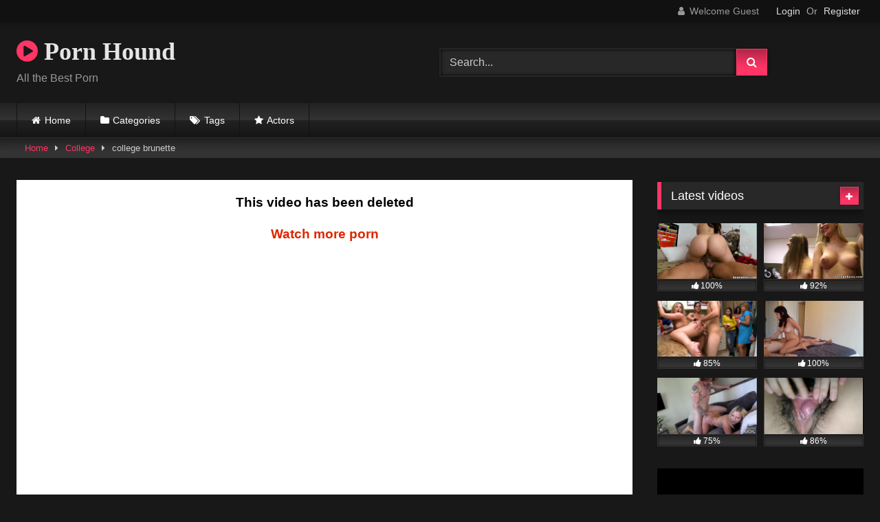

--- FILE ---
content_type: text/html; charset=UTF-8
request_url: https://pornhound.com/college-brunette/
body_size: 18650
content:
<!DOCTYPE html>


<html lang="en-US">
<head>
<meta charset="UTF-8">
<meta content='width=device-width, initial-scale=1.0, maximum-scale=1.0, user-scalable=0' name='viewport' />
<link rel="profile" href="http://gmpg.org/xfn/11">
<link rel="icon" href="
">

<!-- Meta social networks -->

<!-- Meta Facebook -->
<meta property="fb:app_id" content="966242223397117" />
<meta property="og:url" content="https://pornhound.com/college-brunette/" />
<meta property="og:type" content="article" />
<meta property="og:title" content="college brunette" />
<meta property="og:description" content="college brunette" />
<meta property="og:image" content="https://pornhound.com/wp-content/uploads/2021/02/college-brunette.jpg" />
<meta property="og:image:width" content="200" />
<meta property="og:image:height" content="200" />

<!-- Meta Twitter -->
<meta name="twitter:card" content="summary">
<!--<meta name="twitter:site" content="@site_username">-->
<meta name="twitter:title" content="college brunette">
<meta name="twitter:description" content="college brunette">
<!--<meta name="twitter:creator" content="@creator_username">-->
<meta name="twitter:image" content="https://pornhound.com/wp-content/uploads/2021/02/college-brunette.jpg">
<!--<meta name="twitter:domain" content="YourDomain.com">-->

<!-- Temp Style -->
<style>
	.post-thumbnail {
		padding-bottom: 56.25%;
	}
	.post-thumbnail video,
	.post-thumbnail img {
		object-fit: fill;
	}

	.video-debounce-bar {
		background: #FF3565!important;
	}

			@import url(https://fonts.googleapis.com/css?family=Open+Sans);
			
			button,
		.button,
		input[type="button"],
		input[type="reset"],
		input[type="submit"],
		.label,
		.label:visited,
		.pagination ul li a,
		.widget_categories ul li a,
		.comment-reply-link,
		a.tag-cloud-link,
		.template-actors li a {
			background: -moz-linear-gradient(top, rgba(0,0,0,0.3) 0%, rgba(0,0,0,0) 70%); /* FF3.6-15 */
			background: -webkit-linear-gradient(top, rgba(0,0,0,0.3) 0%,rgba(0,0,0,0) 70%); /* Chrome10-25,Safari5.1-6 */
			background: linear-gradient(to bottom, rgba(0,0,0,0.3) 0%,rgba(0,0,0,0) 70%); /* W3C, IE10+, FF16+, Chrome26+, Opera12+, Safari7+ */
			filter: progid:DXImageTransform.Microsoft.gradient( startColorstr='#a62b2b2b', endColorstr='#00000000',GradientType=0 ); /* IE6-9 */
			-moz-box-shadow: 0 1px 6px 0 rgba(0, 0, 0, 0.12);
			-webkit-box-shadow: 0 1px 6px 0 rgba(0, 0, 0, 0.12);
			-o-box-shadow: 0 1px 6px 0 rgba(0, 0, 0, 0.12);
			box-shadow: 0 1px 6px 0 rgba(0, 0, 0, 0.12);
		}
		input[type="text"],
		input[type="email"],
		input[type="url"],
		input[type="password"],
		input[type="search"],
		input[type="number"],
		input[type="tel"],
		input[type="range"],
		input[type="date"],
		input[type="month"],
		input[type="week"],
		input[type="time"],
		input[type="datetime"],
		input[type="datetime-local"],
		input[type="color"],
		select,
		textarea,
		.wp-editor-container {
			-moz-box-shadow: 0 0 1px rgba(255, 255, 255, 0.3), 0 0 5px black inset;
			-webkit-box-shadow: 0 0 1px rgba(255, 255, 255, 0.3), 0 0 5px black inset;
			-o-box-shadow: 0 0 1px rgba(255, 255, 255, 0.3), 0 0 5px black inset;
			box-shadow: 0 0 1px rgba(255, 255, 255, 0.3), 0 0 5px black inset;
		}
		#site-navigation {
			background: #222222;
			background: -moz-linear-gradient(top, #222222 0%, #333333 50%, #222222 51%, #151515 100%);
			background: -webkit-linear-gradient(top, #222222 0%,#333333 50%,#222222 51%,#151515 100%);
			background: linear-gradient(to bottom, #222222 0%,#333333 50%,#222222 51%,#151515 100%);
			filter: progid:DXImageTransform.Microsoft.gradient( startColorstr='#222222', endColorstr='#151515',GradientType=0 );
			-moz-box-shadow: 0 6px 6px 0 rgba(0, 0, 0, 0.12);
			-webkit-box-shadow: 0 6px 6px 0 rgba(0, 0, 0, 0.12);
			-o-box-shadow: 0 6px 6px 0 rgba(0, 0, 0, 0.12);
			box-shadow: 0 6px 6px 0 rgba(0, 0, 0, 0.12);
		}
		#site-navigation > ul > li:hover > a,
		#site-navigation ul li.current-menu-item a {
			background: -moz-linear-gradient(top, rgba(0,0,0,0.3) 0%, rgba(0,0,0,0) 70%);
			background: -webkit-linear-gradient(top, rgba(0,0,0,0.3) 0%,rgba(0,0,0,0) 70%);
			background: linear-gradient(to bottom, rgba(0,0,0,0.3) 0%,rgba(0,0,0,0) 70%);
			filter: progid:DXImageTransform.Microsoft.gradient( startColorstr='#a62b2b2b', endColorstr='#00000000',GradientType=0 );
			-moz-box-shadow: inset 0px 0px 2px 0px #000000;
			-webkit-box-shadow: inset 0px 0px 2px 0px #000000;
			-o-box-shadow: inset 0px 0px 2px 0px #000000;
			box-shadow: inset 0px 0px 2px 0px #000000;
			filter:progid:DXImageTransform.Microsoft.Shadow(color=#000000, Direction=NaN, Strength=2);
		}
		.rating-bar,
		.categories-list .thumb-block .entry-header,
		.actors-list .thumb-block .entry-header,
		#filters .filters-select,
		#filters .filters-options {
			background: -moz-linear-gradient(top, rgba(0,0,0,0.3) 0%, rgba(0,0,0,0) 70%); /* FF3.6-15 */
			background: -webkit-linear-gradient(top, rgba(0,0,0,0.3) 0%,rgba(0,0,0,0) 70%); /* Chrome10-25,Safari5.1-6 */
			background: linear-gradient(to bottom, rgba(0,0,0,0.3) 0%,rgba(0,0,0,0) 70%); /* W3C, IE10+, FF16+, Chrome26+, Opera12+, Safari7+ */
			-moz-box-shadow: inset 0px 0px 2px 0px #000000;
			-webkit-box-shadow: inset 0px 0px 2px 0px #000000;
			-o-box-shadow: inset 0px 0px 2px 0px #000000;
			box-shadow: inset 0px 0px 2px 0px #000000;
			filter:progid:DXImageTransform.Microsoft.Shadow(color=#000000, Direction=NaN, Strength=2);
		}
		.breadcrumbs-area {
			background: -moz-linear-gradient(top, rgba(0,0,0,0.3) 0%, rgba(0,0,0,0) 70%); /* FF3.6-15 */
			background: -webkit-linear-gradient(top, rgba(0,0,0,0.3) 0%,rgba(0,0,0,0) 70%); /* Chrome10-25,Safari5.1-6 */
			background: linear-gradient(to bottom, rgba(0,0,0,0.3) 0%,rgba(0,0,0,0) 70%); /* W3C, IE10+, FF16+, Chrome26+, Opera12+, Safari7+ */
		}
	
	.site-title a {
		font-family: Open Sans;
		font-size: 36px;
	}
	.site-branding .logo img {
		max-width: 300px;
		max-height: 120px;
		margin-top: 0px;
		margin-left: 0px;
	}
	a,
	.site-title a i,
	.thumb-block:hover .rating-bar i,
	.categories-list .thumb-block:hover .entry-header .cat-title:before,
	.required,
	.like #more:hover i,
	.dislike #less:hover i,
	.top-bar i:hover,
	.main-navigation .menu-item-has-children > a:after,
	.menu-toggle i,
	.main-navigation.toggled li:hover > a,
	.main-navigation.toggled li.focus > a,
	.main-navigation.toggled li.current_page_item > a,
	.main-navigation.toggled li.current-menu-item > a,
	#filters .filters-select:after,
	.morelink i,
	.top-bar .membership a i,
	.thumb-block:hover .photos-count i {
		color: #FF3565;
	}
	button,
	.button,
	input[type="button"],
	input[type="reset"],
	input[type="submit"],
	.label,
	.pagination ul li a.current,
	.pagination ul li a:hover,
	body #filters .label.secondary.active,
	.label.secondary:hover,
	.main-navigation li:hover > a,
	.main-navigation li.focus > a,
	.main-navigation li.current_page_item > a,
	.main-navigation li.current-menu-item > a,
	.widget_categories ul li a:hover,
	.comment-reply-link,
	a.tag-cloud-link:hover,
	.template-actors li a:hover {
		border-color: #FF3565!important;
		background-color: #FF3565!important;
	}
	.rating-bar-meter,
	.vjs-play-progress,
	#filters .filters-options span:hover,
	.bx-wrapper .bx-controls-direction a,
	.top-bar .social-share a:hover,
	.thumb-block:hover span.hd-video,
	.featured-carousel .slide a:hover span.hd-video,
	.appContainer .ctaButton {
		background-color: #FF3565!important;
	}
	#video-tabs button.tab-link.active,
	.title-block,
	.widget-title,
	.page-title,
	.page .entry-title,
	.comments-title,
	.comment-reply-title,
	.morelink:hover {
		border-color: #FF3565!important;
	}

	/* Small desktops ----------- */
	@media only screen  and (min-width : 64.001em) and (max-width : 84em) {
		#main .thumb-block {
			width: 25%!important;
		}
	}

	/* Desktops and laptops ----------- */
	@media only screen  and (min-width : 84.001em) {
		#main .thumb-block {
			width: 25%!important;
		}
	}

</style>

<!-- Google Analytics -->

<!-- Meta Verification -->

<meta name='robots' content='index, follow, max-image-preview:large, max-snippet:-1, max-video-preview:-1' />

	<!-- This site is optimized with the Yoast SEO plugin v24.5 - https://yoast.com/wordpress/plugins/seo/ -->
	<title>college brunette - Porn Hound</title>
	<link rel="canonical" href="https://pornhound.com/college-brunette/" />
	<meta property="og:locale" content="en_US" />
	<meta property="og:type" content="article" />
	<meta property="og:title" content="college brunette - Porn Hound" />
	<meta property="og:url" content="https://pornhound.com/college-brunette/" />
	<meta property="og:site_name" content="Porn Hound" />
	<meta property="article:published_time" content="2021-02-16T03:08:46+00:00" />
	<meta property="og:image" content="https://pornhound.com/wp-content/uploads/2021/02/college-brunette.jpg" />
	<meta property="og:image:width" content="600" />
	<meta property="og:image:height" content="337" />
	<meta property="og:image:type" content="image/jpeg" />
	<meta name="author" content="Betty" />
	<meta name="twitter:card" content="summary_large_image" />
	<meta name="twitter:label1" content="Written by" />
	<meta name="twitter:data1" content="Betty" />
	<script type="application/ld+json" class="yoast-schema-graph">{"@context":"https://schema.org","@graph":[{"@type":"WebPage","@id":"https://pornhound.com/college-brunette/","url":"https://pornhound.com/college-brunette/","name":"college brunette - Porn Hound","isPartOf":{"@id":"https://pornhound.com/#website"},"primaryImageOfPage":{"@id":"https://pornhound.com/college-brunette/#primaryimage"},"image":{"@id":"https://pornhound.com/college-brunette/#primaryimage"},"thumbnailUrl":"https://pornhound.com/wp-content/uploads/2021/02/college-brunette.jpg","datePublished":"2021-02-16T03:08:46+00:00","author":{"@id":"https://pornhound.com/#/schema/person/d0a0525dfc5a6ce3a113cb9958e31380"},"breadcrumb":{"@id":"https://pornhound.com/college-brunette/#breadcrumb"},"inLanguage":"en-US","potentialAction":[{"@type":"ReadAction","target":["https://pornhound.com/college-brunette/"]}]},{"@type":"ImageObject","inLanguage":"en-US","@id":"https://pornhound.com/college-brunette/#primaryimage","url":"https://pornhound.com/wp-content/uploads/2021/02/college-brunette.jpg","contentUrl":"https://pornhound.com/wp-content/uploads/2021/02/college-brunette.jpg","width":600,"height":337},{"@type":"BreadcrumbList","@id":"https://pornhound.com/college-brunette/#breadcrumb","itemListElement":[{"@type":"ListItem","position":1,"name":"Home","item":"https://pornhound.com/"},{"@type":"ListItem","position":2,"name":"college brunette"}]},{"@type":"WebSite","@id":"https://pornhound.com/#website","url":"https://pornhound.com/","name":"Porn Hound","description":"All the Best Porn","potentialAction":[{"@type":"SearchAction","target":{"@type":"EntryPoint","urlTemplate":"https://pornhound.com/?s={search_term_string}"},"query-input":{"@type":"PropertyValueSpecification","valueRequired":true,"valueName":"search_term_string"}}],"inLanguage":"en-US"},{"@type":"Person","@id":"https://pornhound.com/#/schema/person/d0a0525dfc5a6ce3a113cb9958e31380","name":"Betty","image":{"@type":"ImageObject","inLanguage":"en-US","@id":"https://pornhound.com/#/schema/person/image/","url":"https://secure.gravatar.com/avatar/fd6adec38eff97d9bcd8622a12330fc89c69f71bdea281376b22e8014a90ae41?s=96&d=mm&r=g","contentUrl":"https://secure.gravatar.com/avatar/fd6adec38eff97d9bcd8622a12330fc89c69f71bdea281376b22e8014a90ae41?s=96&d=mm&r=g","caption":"Betty"},"sameAs":["https://pornhound.com"],"url":"https://pornhound.com/author/bluesky77/"}]}</script>
	<!-- / Yoast SEO plugin. -->


<link rel='dns-prefetch' href='//vjs.zencdn.net' />
<link rel='dns-prefetch' href='//unpkg.com' />
<link rel="alternate" type="application/rss+xml" title="Porn Hound &raquo; Feed" href="https://pornhound.com/feed/" />
<link rel="alternate" type="application/rss+xml" title="Porn Hound &raquo; Comments Feed" href="https://pornhound.com/comments/feed/" />
<link rel="alternate" type="application/rss+xml" title="Porn Hound &raquo; college brunette Comments Feed" href="https://pornhound.com/college-brunette/feed/" />
<link rel="alternate" title="oEmbed (JSON)" type="application/json+oembed" href="https://pornhound.com/wp-json/oembed/1.0/embed?url=https%3A%2F%2Fpornhound.com%2Fcollege-brunette%2F" />
<link rel="alternate" title="oEmbed (XML)" type="text/xml+oembed" href="https://pornhound.com/wp-json/oembed/1.0/embed?url=https%3A%2F%2Fpornhound.com%2Fcollege-brunette%2F&#038;format=xml" />
<style id='wp-img-auto-sizes-contain-inline-css' type='text/css'>
img:is([sizes=auto i],[sizes^="auto," i]){contain-intrinsic-size:3000px 1500px}
/*# sourceURL=wp-img-auto-sizes-contain-inline-css */
</style>
<style id='wp-emoji-styles-inline-css' type='text/css'>

	img.wp-smiley, img.emoji {
		display: inline !important;
		border: none !important;
		box-shadow: none !important;
		height: 1em !important;
		width: 1em !important;
		margin: 0 0.07em !important;
		vertical-align: -0.1em !important;
		background: none !important;
		padding: 0 !important;
	}
/*# sourceURL=wp-emoji-styles-inline-css */
</style>
<style id='wp-block-library-inline-css' type='text/css'>
:root{--wp-block-synced-color:#7a00df;--wp-block-synced-color--rgb:122,0,223;--wp-bound-block-color:var(--wp-block-synced-color);--wp-editor-canvas-background:#ddd;--wp-admin-theme-color:#007cba;--wp-admin-theme-color--rgb:0,124,186;--wp-admin-theme-color-darker-10:#006ba1;--wp-admin-theme-color-darker-10--rgb:0,107,160.5;--wp-admin-theme-color-darker-20:#005a87;--wp-admin-theme-color-darker-20--rgb:0,90,135;--wp-admin-border-width-focus:2px}@media (min-resolution:192dpi){:root{--wp-admin-border-width-focus:1.5px}}.wp-element-button{cursor:pointer}:root .has-very-light-gray-background-color{background-color:#eee}:root .has-very-dark-gray-background-color{background-color:#313131}:root .has-very-light-gray-color{color:#eee}:root .has-very-dark-gray-color{color:#313131}:root .has-vivid-green-cyan-to-vivid-cyan-blue-gradient-background{background:linear-gradient(135deg,#00d084,#0693e3)}:root .has-purple-crush-gradient-background{background:linear-gradient(135deg,#34e2e4,#4721fb 50%,#ab1dfe)}:root .has-hazy-dawn-gradient-background{background:linear-gradient(135deg,#faaca8,#dad0ec)}:root .has-subdued-olive-gradient-background{background:linear-gradient(135deg,#fafae1,#67a671)}:root .has-atomic-cream-gradient-background{background:linear-gradient(135deg,#fdd79a,#004a59)}:root .has-nightshade-gradient-background{background:linear-gradient(135deg,#330968,#31cdcf)}:root .has-midnight-gradient-background{background:linear-gradient(135deg,#020381,#2874fc)}:root{--wp--preset--font-size--normal:16px;--wp--preset--font-size--huge:42px}.has-regular-font-size{font-size:1em}.has-larger-font-size{font-size:2.625em}.has-normal-font-size{font-size:var(--wp--preset--font-size--normal)}.has-huge-font-size{font-size:var(--wp--preset--font-size--huge)}.has-text-align-center{text-align:center}.has-text-align-left{text-align:left}.has-text-align-right{text-align:right}.has-fit-text{white-space:nowrap!important}#end-resizable-editor-section{display:none}.aligncenter{clear:both}.items-justified-left{justify-content:flex-start}.items-justified-center{justify-content:center}.items-justified-right{justify-content:flex-end}.items-justified-space-between{justify-content:space-between}.screen-reader-text{border:0;clip-path:inset(50%);height:1px;margin:-1px;overflow:hidden;padding:0;position:absolute;width:1px;word-wrap:normal!important}.screen-reader-text:focus{background-color:#ddd;clip-path:none;color:#444;display:block;font-size:1em;height:auto;left:5px;line-height:normal;padding:15px 23px 14px;text-decoration:none;top:5px;width:auto;z-index:100000}html :where(.has-border-color){border-style:solid}html :where([style*=border-top-color]){border-top-style:solid}html :where([style*=border-right-color]){border-right-style:solid}html :where([style*=border-bottom-color]){border-bottom-style:solid}html :where([style*=border-left-color]){border-left-style:solid}html :where([style*=border-width]){border-style:solid}html :where([style*=border-top-width]){border-top-style:solid}html :where([style*=border-right-width]){border-right-style:solid}html :where([style*=border-bottom-width]){border-bottom-style:solid}html :where([style*=border-left-width]){border-left-style:solid}html :where(img[class*=wp-image-]){height:auto;max-width:100%}:where(figure){margin:0 0 1em}html :where(.is-position-sticky){--wp-admin--admin-bar--position-offset:var(--wp-admin--admin-bar--height,0px)}@media screen and (max-width:600px){html :where(.is-position-sticky){--wp-admin--admin-bar--position-offset:0px}}

/*# sourceURL=wp-block-library-inline-css */
</style><style id='global-styles-inline-css' type='text/css'>
:root{--wp--preset--aspect-ratio--square: 1;--wp--preset--aspect-ratio--4-3: 4/3;--wp--preset--aspect-ratio--3-4: 3/4;--wp--preset--aspect-ratio--3-2: 3/2;--wp--preset--aspect-ratio--2-3: 2/3;--wp--preset--aspect-ratio--16-9: 16/9;--wp--preset--aspect-ratio--9-16: 9/16;--wp--preset--color--black: #000000;--wp--preset--color--cyan-bluish-gray: #abb8c3;--wp--preset--color--white: #ffffff;--wp--preset--color--pale-pink: #f78da7;--wp--preset--color--vivid-red: #cf2e2e;--wp--preset--color--luminous-vivid-orange: #ff6900;--wp--preset--color--luminous-vivid-amber: #fcb900;--wp--preset--color--light-green-cyan: #7bdcb5;--wp--preset--color--vivid-green-cyan: #00d084;--wp--preset--color--pale-cyan-blue: #8ed1fc;--wp--preset--color--vivid-cyan-blue: #0693e3;--wp--preset--color--vivid-purple: #9b51e0;--wp--preset--gradient--vivid-cyan-blue-to-vivid-purple: linear-gradient(135deg,rgb(6,147,227) 0%,rgb(155,81,224) 100%);--wp--preset--gradient--light-green-cyan-to-vivid-green-cyan: linear-gradient(135deg,rgb(122,220,180) 0%,rgb(0,208,130) 100%);--wp--preset--gradient--luminous-vivid-amber-to-luminous-vivid-orange: linear-gradient(135deg,rgb(252,185,0) 0%,rgb(255,105,0) 100%);--wp--preset--gradient--luminous-vivid-orange-to-vivid-red: linear-gradient(135deg,rgb(255,105,0) 0%,rgb(207,46,46) 100%);--wp--preset--gradient--very-light-gray-to-cyan-bluish-gray: linear-gradient(135deg,rgb(238,238,238) 0%,rgb(169,184,195) 100%);--wp--preset--gradient--cool-to-warm-spectrum: linear-gradient(135deg,rgb(74,234,220) 0%,rgb(151,120,209) 20%,rgb(207,42,186) 40%,rgb(238,44,130) 60%,rgb(251,105,98) 80%,rgb(254,248,76) 100%);--wp--preset--gradient--blush-light-purple: linear-gradient(135deg,rgb(255,206,236) 0%,rgb(152,150,240) 100%);--wp--preset--gradient--blush-bordeaux: linear-gradient(135deg,rgb(254,205,165) 0%,rgb(254,45,45) 50%,rgb(107,0,62) 100%);--wp--preset--gradient--luminous-dusk: linear-gradient(135deg,rgb(255,203,112) 0%,rgb(199,81,192) 50%,rgb(65,88,208) 100%);--wp--preset--gradient--pale-ocean: linear-gradient(135deg,rgb(255,245,203) 0%,rgb(182,227,212) 50%,rgb(51,167,181) 100%);--wp--preset--gradient--electric-grass: linear-gradient(135deg,rgb(202,248,128) 0%,rgb(113,206,126) 100%);--wp--preset--gradient--midnight: linear-gradient(135deg,rgb(2,3,129) 0%,rgb(40,116,252) 100%);--wp--preset--font-size--small: 13px;--wp--preset--font-size--medium: 20px;--wp--preset--font-size--large: 36px;--wp--preset--font-size--x-large: 42px;--wp--preset--spacing--20: 0.44rem;--wp--preset--spacing--30: 0.67rem;--wp--preset--spacing--40: 1rem;--wp--preset--spacing--50: 1.5rem;--wp--preset--spacing--60: 2.25rem;--wp--preset--spacing--70: 3.38rem;--wp--preset--spacing--80: 5.06rem;--wp--preset--shadow--natural: 6px 6px 9px rgba(0, 0, 0, 0.2);--wp--preset--shadow--deep: 12px 12px 50px rgba(0, 0, 0, 0.4);--wp--preset--shadow--sharp: 6px 6px 0px rgba(0, 0, 0, 0.2);--wp--preset--shadow--outlined: 6px 6px 0px -3px rgb(255, 255, 255), 6px 6px rgb(0, 0, 0);--wp--preset--shadow--crisp: 6px 6px 0px rgb(0, 0, 0);}:where(.is-layout-flex){gap: 0.5em;}:where(.is-layout-grid){gap: 0.5em;}body .is-layout-flex{display: flex;}.is-layout-flex{flex-wrap: wrap;align-items: center;}.is-layout-flex > :is(*, div){margin: 0;}body .is-layout-grid{display: grid;}.is-layout-grid > :is(*, div){margin: 0;}:where(.wp-block-columns.is-layout-flex){gap: 2em;}:where(.wp-block-columns.is-layout-grid){gap: 2em;}:where(.wp-block-post-template.is-layout-flex){gap: 1.25em;}:where(.wp-block-post-template.is-layout-grid){gap: 1.25em;}.has-black-color{color: var(--wp--preset--color--black) !important;}.has-cyan-bluish-gray-color{color: var(--wp--preset--color--cyan-bluish-gray) !important;}.has-white-color{color: var(--wp--preset--color--white) !important;}.has-pale-pink-color{color: var(--wp--preset--color--pale-pink) !important;}.has-vivid-red-color{color: var(--wp--preset--color--vivid-red) !important;}.has-luminous-vivid-orange-color{color: var(--wp--preset--color--luminous-vivid-orange) !important;}.has-luminous-vivid-amber-color{color: var(--wp--preset--color--luminous-vivid-amber) !important;}.has-light-green-cyan-color{color: var(--wp--preset--color--light-green-cyan) !important;}.has-vivid-green-cyan-color{color: var(--wp--preset--color--vivid-green-cyan) !important;}.has-pale-cyan-blue-color{color: var(--wp--preset--color--pale-cyan-blue) !important;}.has-vivid-cyan-blue-color{color: var(--wp--preset--color--vivid-cyan-blue) !important;}.has-vivid-purple-color{color: var(--wp--preset--color--vivid-purple) !important;}.has-black-background-color{background-color: var(--wp--preset--color--black) !important;}.has-cyan-bluish-gray-background-color{background-color: var(--wp--preset--color--cyan-bluish-gray) !important;}.has-white-background-color{background-color: var(--wp--preset--color--white) !important;}.has-pale-pink-background-color{background-color: var(--wp--preset--color--pale-pink) !important;}.has-vivid-red-background-color{background-color: var(--wp--preset--color--vivid-red) !important;}.has-luminous-vivid-orange-background-color{background-color: var(--wp--preset--color--luminous-vivid-orange) !important;}.has-luminous-vivid-amber-background-color{background-color: var(--wp--preset--color--luminous-vivid-amber) !important;}.has-light-green-cyan-background-color{background-color: var(--wp--preset--color--light-green-cyan) !important;}.has-vivid-green-cyan-background-color{background-color: var(--wp--preset--color--vivid-green-cyan) !important;}.has-pale-cyan-blue-background-color{background-color: var(--wp--preset--color--pale-cyan-blue) !important;}.has-vivid-cyan-blue-background-color{background-color: var(--wp--preset--color--vivid-cyan-blue) !important;}.has-vivid-purple-background-color{background-color: var(--wp--preset--color--vivid-purple) !important;}.has-black-border-color{border-color: var(--wp--preset--color--black) !important;}.has-cyan-bluish-gray-border-color{border-color: var(--wp--preset--color--cyan-bluish-gray) !important;}.has-white-border-color{border-color: var(--wp--preset--color--white) !important;}.has-pale-pink-border-color{border-color: var(--wp--preset--color--pale-pink) !important;}.has-vivid-red-border-color{border-color: var(--wp--preset--color--vivid-red) !important;}.has-luminous-vivid-orange-border-color{border-color: var(--wp--preset--color--luminous-vivid-orange) !important;}.has-luminous-vivid-amber-border-color{border-color: var(--wp--preset--color--luminous-vivid-amber) !important;}.has-light-green-cyan-border-color{border-color: var(--wp--preset--color--light-green-cyan) !important;}.has-vivid-green-cyan-border-color{border-color: var(--wp--preset--color--vivid-green-cyan) !important;}.has-pale-cyan-blue-border-color{border-color: var(--wp--preset--color--pale-cyan-blue) !important;}.has-vivid-cyan-blue-border-color{border-color: var(--wp--preset--color--vivid-cyan-blue) !important;}.has-vivid-purple-border-color{border-color: var(--wp--preset--color--vivid-purple) !important;}.has-vivid-cyan-blue-to-vivid-purple-gradient-background{background: var(--wp--preset--gradient--vivid-cyan-blue-to-vivid-purple) !important;}.has-light-green-cyan-to-vivid-green-cyan-gradient-background{background: var(--wp--preset--gradient--light-green-cyan-to-vivid-green-cyan) !important;}.has-luminous-vivid-amber-to-luminous-vivid-orange-gradient-background{background: var(--wp--preset--gradient--luminous-vivid-amber-to-luminous-vivid-orange) !important;}.has-luminous-vivid-orange-to-vivid-red-gradient-background{background: var(--wp--preset--gradient--luminous-vivid-orange-to-vivid-red) !important;}.has-very-light-gray-to-cyan-bluish-gray-gradient-background{background: var(--wp--preset--gradient--very-light-gray-to-cyan-bluish-gray) !important;}.has-cool-to-warm-spectrum-gradient-background{background: var(--wp--preset--gradient--cool-to-warm-spectrum) !important;}.has-blush-light-purple-gradient-background{background: var(--wp--preset--gradient--blush-light-purple) !important;}.has-blush-bordeaux-gradient-background{background: var(--wp--preset--gradient--blush-bordeaux) !important;}.has-luminous-dusk-gradient-background{background: var(--wp--preset--gradient--luminous-dusk) !important;}.has-pale-ocean-gradient-background{background: var(--wp--preset--gradient--pale-ocean) !important;}.has-electric-grass-gradient-background{background: var(--wp--preset--gradient--electric-grass) !important;}.has-midnight-gradient-background{background: var(--wp--preset--gradient--midnight) !important;}.has-small-font-size{font-size: var(--wp--preset--font-size--small) !important;}.has-medium-font-size{font-size: var(--wp--preset--font-size--medium) !important;}.has-large-font-size{font-size: var(--wp--preset--font-size--large) !important;}.has-x-large-font-size{font-size: var(--wp--preset--font-size--x-large) !important;}
/*# sourceURL=global-styles-inline-css */
</style>

<style id='classic-theme-styles-inline-css' type='text/css'>
/*! This file is auto-generated */
.wp-block-button__link{color:#fff;background-color:#32373c;border-radius:9999px;box-shadow:none;text-decoration:none;padding:calc(.667em + 2px) calc(1.333em + 2px);font-size:1.125em}.wp-block-file__button{background:#32373c;color:#fff;text-decoration:none}
/*# sourceURL=/wp-includes/css/classic-themes.min.css */
</style>
<link rel='stylesheet' id='contact-form-7-css' href='https://pornhound.com/wp-content/plugins/contact-form-7/includes/css/styles.css?ver=6.0.4' type='text/css' media='all' />
<link rel='stylesheet' id='wpst-font-awesome-css' href='https://pornhound.com/wp-content/themes/retrotube/assets/stylesheets/font-awesome/css/font-awesome.min.css?ver=4.7.0' type='text/css' media='all' />
<link rel='stylesheet' id='wpst-videojs-style-css' href='//vjs.zencdn.net/7.8.4/video-js.css?ver=7.8.4' type='text/css' media='all' />
<link rel='stylesheet' id='wpst-style-css' href='https://pornhound.com/wp-content/themes/retrotube/style.css?ver=1.10.2.1756189394' type='text/css' media='all' />
<style id='akismet-widget-style-inline-css' type='text/css'>

			.a-stats {
				--akismet-color-mid-green: #357b49;
				--akismet-color-white: #fff;
				--akismet-color-light-grey: #f6f7f7;

				max-width: 350px;
				width: auto;
			}

			.a-stats * {
				all: unset;
				box-sizing: border-box;
			}

			.a-stats strong {
				font-weight: 600;
			}

			.a-stats a.a-stats__link,
			.a-stats a.a-stats__link:visited,
			.a-stats a.a-stats__link:active {
				background: var(--akismet-color-mid-green);
				border: none;
				box-shadow: none;
				border-radius: 8px;
				color: var(--akismet-color-white);
				cursor: pointer;
				display: block;
				font-family: -apple-system, BlinkMacSystemFont, 'Segoe UI', 'Roboto', 'Oxygen-Sans', 'Ubuntu', 'Cantarell', 'Helvetica Neue', sans-serif;
				font-weight: 500;
				padding: 12px;
				text-align: center;
				text-decoration: none;
				transition: all 0.2s ease;
			}

			/* Extra specificity to deal with TwentyTwentyOne focus style */
			.widget .a-stats a.a-stats__link:focus {
				background: var(--akismet-color-mid-green);
				color: var(--akismet-color-white);
				text-decoration: none;
			}

			.a-stats a.a-stats__link:hover {
				filter: brightness(110%);
				box-shadow: 0 4px 12px rgba(0, 0, 0, 0.06), 0 0 2px rgba(0, 0, 0, 0.16);
			}

			.a-stats .count {
				color: var(--akismet-color-white);
				display: block;
				font-size: 1.5em;
				line-height: 1.4;
				padding: 0 13px;
				white-space: nowrap;
			}
		
/*# sourceURL=akismet-widget-style-inline-css */
</style>
<script type="text/javascript" src="https://pornhound.com/wp-includes/js/jquery/jquery.min.js?ver=3.7.1" id="jquery-core-js"></script>
<script type="text/javascript" src="https://pornhound.com/wp-includes/js/jquery/jquery-migrate.min.js?ver=3.4.1" id="jquery-migrate-js"></script>
<link rel="https://api.w.org/" href="https://pornhound.com/wp-json/" /><link rel="alternate" title="JSON" type="application/json" href="https://pornhound.com/wp-json/wp/v2/posts/1995" /><link rel="EditURI" type="application/rsd+xml" title="RSD" href="https://pornhound.com/xmlrpc.php?rsd" />
<meta name="generator" content="WordPress 6.9" />
<link rel='shortlink' href='https://pornhound.com/?p=1995' />
		<script type="text/javascript">
			var _statcounter = _statcounter || [];
			_statcounter.push({"tags": {"author": "Betty"}});
		</script>
		<link rel="pingback" href="https://pornhound.com/xmlrpc.php"></head>  <body class="wp-singular post-template-default single single-post postid-1995 single-format-video wp-embed-responsive wp-theme-retrotube"> <div id="page"> 	<a class="skip-link screen-reader-text" href="#content">Skip to content</a>  	<header id="masthead" class="site-header" role="banner">  			<div class="top-bar"> 		<div class="top-bar-content row"> 			<div class="social-share"> 							</div>  							<div class="membership"> 											<span class="welcome"><i class="fa fa-user"></i> <span>Welcome Guest</span></span> 						<span class="login"><a href="#wpst-login">Login</a></span> 						<span class="or">Or</span> 						<span class="login"><a href="#wpst-register">Register</a></span> 									</div> 					</div> 	</div>  	 		<div class="site-branding row"> 			<div class="logo"> 															<p class="site-title"><a href="https://pornhound.com/" rel="home"> 																								<i class="fa fa-play-circle"></i> 	Porn Hound</a></p> 										 									<p class="site-description"> 											All the Best Porn</p> 							</div> 							<div class="header-search"> 	<form method="get" id="searchform" action="https://pornhound.com/">         					<input class="input-group-field" value="Search..." name="s" id="s" onfocus="if (this.value == 'Search...') {this.value = '';}" onblur="if (this.value == '') {this.value = 'Search...';}" type="text" /> 				 		<input class="button fa-input" type="submit" id="searchsubmit" value="&#xf002;" />         	</form> </div>								</div><!-- .site-branding -->  		<nav id="site-navigation" class="main-navigation 					membership-enabled" role="navigation"> 			<div id="head-mobile"></div> 			<div class="button-nav"></div> 			<ul id="menu-main-menu" class="row"><li id="menu-item-17" class="home-icon menu-item menu-item-type-custom menu-item-object-custom menu-item-home menu-item-17"><a href="https://pornhound.com">Home</a></li> <li id="menu-item-18" class="cat-icon menu-item menu-item-type-post_type menu-item-object-page menu-item-18"><a href="https://pornhound.com/categories/">Categories</a></li> <li id="menu-item-19" class="tag-icon menu-item menu-item-type-post_type menu-item-object-page menu-item-19"><a href="https://pornhound.com/tags/">Tags</a></li> <li id="menu-item-20" class="star-icon menu-item menu-item-type-post_type menu-item-object-page menu-item-20"><a href="https://pornhound.com/actors/">Actors</a></li> </ul>		</nav><!-- #site-navigation -->  		<div class="clear"></div>  			</header><!-- #masthead -->  	<div class="breadcrumbs-area"><div class="row"><div id="breadcrumbs"><a href="https://pornhound.com">Home</a><span class="separator"><i class="fa fa-caret-right"></i></span><a href="https://pornhound.com/category/college/">College</a><span class="separator"><i class="fa fa-caret-right"></i></span><span class="current">college brunette</span></div></div></div> 	 	<div id="content" class="site-content row"> 	<div id="primary" class="content-area with-sidebar-right"> 		<main id="main" class="site-main with-sidebar-right" role="main">  		 <article id="post-1995" class="post-1995 post type-post status-publish format-video has-post-thumbnail hentry category-college tag-brunette tag-college post_format-post-format-video" itemprop="video" itemscope itemtype="http://schema.org/VideoObject"> 	<header class="entry-header">  		 		<div class="video-player"> 	<meta itemprop="author" content="Betty" /><meta itemprop="name" content="college brunette" /><meta itemprop="description" content="college brunette" /><meta itemprop="duration" content="P0DT0H9M0S" /><meta itemprop="thumbnailUrl" content="https://pornhound.com/wp-content/uploads/2021/02/college-brunette.jpg" /><meta itemprop="embedURL" content="https://www.xvideos.com/embedframe/16085953" /><meta itemprop="uploadDate" content="2021-02-15T22:08:46-05:00" /><div class="responsive-player"><iframe src="https://pornhound.com/wp-content/plugins/clean-tube-player/public/player-x.php?q=[base64]" frameborder="0" scrolling="no" allowfullscreen></iframe></div></div>  		 		 		 		 		<div class="title-block box-shadow"> 			<h1 class="entry-title" itemprop="name">college brunette</h1>							<div id="rating"> 					<span id="video-rate"><span class="post-like"><a href="#" data-post_id="1995" data-post_like="like"><span class="like" title="I like this"><span id="more"><i class="fa fa-thumbs-up"></i> <span class="grey-link">Like</span></span></a> 		<a href="#" data-post_id="1995" data-post_like="dislike"> 			<span title="I dislike this" class="qtip dislike"><span id="less"><i class="fa fa-thumbs-down fa-flip-horizontal"></i></span></span> 		</a></span></span> 									</div> 						<div id="video-tabs" class="tabs"> 				<button class="tab-link active about" data-tab-id="video-about"><i class="fa fa-info-circle"></i> About</button> 									<button class="tab-link share" data-tab-id="video-share"><i class="fa fa-share"></i> Share</button> 							</div> 		</div>  		<div class="clear"></div>  	</header><!-- .entry-header -->  	<div class="entry-content"> 					<div id="rating-col"> 									<div id="video-views"><span>0</span> views</div>									<div class="rating-bar"> 						<div class="rating-bar-meter"></div> 					</div> 					<div class="rating-result"> 							<div class="percentage">0%</div> 						<div class="likes"> 							<i class="fa fa-thumbs-up"></i> <span class="likes_count">0</span> 							<i class="fa fa-thumbs-down fa-flip-horizontal"></i> <span class="dislikes_count">0</span> 						</div> 					</div> 							</div> 				<div class="tab-content"> 						<div id="video-about" class="width70"> 					<div class="video-description"> 													<div class="desc  															more"> 															</div> 											</div> 									<div id="video-author"> 						<i class="fa fa-user"></i> From: <a href="https://pornhound.com/author/bluesky77/" title="Posts by Betty" rel="author">Betty</a>					</div> 													<div id="video-date"> 						<i class="fa fa-calendar"></i> Date: February 15, 2021					</div> 																					<div class="tags"> 						<div class="tags-list"><a href="https://pornhound.com/category/college/" class="label" title="College"><i class="fa fa-folder-open"></i>College</a> <a href="https://pornhound.com/tag/brunette/" class="label" title="brunette"><i class="fa fa-tag"></i>brunette</a> <a href="https://pornhound.com/tag/college/" class="label" title="college"><i class="fa fa-tag"></i>college</a> </div>					</div> 							</div> 							<div id="video-share"> 	<!-- Facebook --> 			<div id="fb-root"></div> 		<script>(function(d, s, id) {
		var js, fjs = d.getElementsByTagName(s)[0];
		if (d.getElementById(id)) return;
		js = d.createElement(s); js.id = id;
		js.src = 'https://connect.facebook.net/fr_FR/sdk.js#xfbml=1&version=v2.12';
		fjs.parentNode.insertBefore(js, fjs);
		}(document, 'script', 'facebook-jssdk'));</script> 		<a target="_blank" href="https://www.facebook.com/sharer/sharer.php?u=https://pornhound.com/college-brunette/&amp;src=sdkpreparse"><i id="facebook" class="fa fa-facebook"></i></a> 	 	<!-- Twitter --> 			<a target="_blank" href="https://twitter.com/share?url=https://pornhound.com/college-brunette/&text=college brunette"><i id="twitter" class="fa fa-twitter"></i></a> 	 	<!-- Google Plus --> 			<a target="_blank" href="https://plus.google.com/share?url=https://pornhound.com/college-brunette/"><i id="googleplus" class="fa fa-google-plus"></i></a> 	 	<!-- Linkedin --> 			<a target="_blank" href="https://www.linkedin.com/shareArticle?mini=true&amp;url=https://pornhound.com/college-brunette/&amp;title=college brunette&amp;summary=college brunette&amp;source=https://pornhound.com"><i id="linkedin" class="fa fa-linkedin"></i></a> 	 	<!-- Tumblr --> 			<a target="_blank" href="http://tumblr.com/widgets/share/tool?canonicalUrl=https://pornhound.com/college-brunette/"><i id="tumblr" class="fa fa-tumblr-square"></i></a> 	 	<!-- Reddit --> 			<a target="_blank" href="http://www.reddit.com/submit?title=college brunette&url=https://pornhound.com/college-brunette/"><i id="reddit" class="fa fa-reddit-square"></i></a> 	 	<!-- Odnoklassniki --> 			<a target="_blank" href="http://www.odnoklassniki.ru/dk?st.cmd=addShare&st._surl=https://pornhound.com/college-brunette/&title=college brunette"><i id="odnoklassniki" class="fa fa-odnoklassniki"></i></a> 	 	<!-- VK --> 			<script type="text/javascript" src="https://vk.com/js/api/share.js?95" charset="windows-1251"></script> 		<a href="http://vk.com/share.php?url=https://pornhound.com/college-brunette/" target="_blank"><i id="vk" class="fa fa-vk"></i></a> 	 	<!-- Email --> 			<a target="_blank" href="mailto:?subject=&amp;body=https://pornhound.com/college-brunette/"><i id="email" class="fa fa-envelope"></i></a> 	</div> 					</div> 	</div><!-- .entry-content -->  	<div class="under-video-block"> 								<h2 class="widget-title">Related videos</h2>  			<div> 			 <article data-video-id="video_1" data-main-thumb="https://pornhound.com/wp-content/uploads/2022/02/eskimotube-com-streaming-videos-of-unknown-college-girls-real-threesome-pornstars-and-centerfo.jpg" data-trailer="https://img-l3.xvideos-cdn.com/videos/videopreview/ac/bd/65/acbd65053400daca6733f67de8c62a57_169.mp4" class="loop-video thumb-block video-preview-item post-2623 post type-post status-publish format-video has-post-thumbnail hentry category-college tag-college tag-college-girls tag-girls tag-pornstars tag-real tag-streaming tag-threesome tag-videos post_format-post-format-video" data-post-id="2623"> 	<a href="https://pornhound.com/eskimotube-com-streaming-videos-of-unknown-college-girls-real-threesome-pornstars-and-centerfo/" title="EskimoTube.com &#8211; Streaming Videos of Unknown &#8211; College Girls Real Threesome &#8211; Pornstars And Centerfo"> 		<div class="post-thumbnail"> 			 			<div class="post-thumbnail-container"><img class="video-main-thumb" width="300" height="168.75" src="https://pornhound.com/wp-content/uploads/2022/02/eskimotube-com-streaming-videos-of-unknown-college-girls-real-threesome-pornstars-and-centerfo.jpg" alt="EskimoTube.com &#8211; Streaming Videos of Unknown &#8211; College Girls Real Threesome &#8211; Pornstars And Centerfo"></div>			<div class="video-overlay"></div>  						<span class="views"><i class="fa fa-eye"></i> 132</span>			<span class="duration"><i class="fa fa-clock-o"></i>22:00</span>		</div>  		<div class="rating-bar"><div class="rating-bar-meter" style="width:0%"></div><i class="fa fa-thumbs-up" aria-hidden="true"></i><span>0%</span></div> 		<header class="entry-header"> 			<span>EskimoTube.com &#8211; Streaming Videos of Unknown &#8211; College Girls Real Threesome &#8211; Pornstars And Centerfo</span> 		</header> 	</a> </article>  <article data-video-id="video_2" data-main-thumb="https://pornhound.com/wp-content/uploads/2020/06/college-amateur-couple-passionately-fucks.jpg" data-trailer="https://img-hw.xvideos-cdn.com/videos/videopreview/d0/33/65/d03365695a6ee73c78dd6bbadf557ba4_169.mp4" class="loop-video thumb-block video-preview-item post-1685 post type-post status-publish format-video has-post-thumbnail hentry category-college tag-amateur tag-amateur-couple tag-college tag-couple tag-fucks post_format-post-format-video" data-post-id="1685"> 	<a href="https://pornhound.com/college-amateur-couple-passionately-fucks/" title="College Amateur Couple Passionately Fucks"> 		<div class="post-thumbnail"> 			 			<div class="post-thumbnail-container"><img class="video-main-thumb" width="300" height="168.75" src="https://pornhound.com/wp-content/uploads/2020/06/college-amateur-couple-passionately-fucks.jpg" alt="College Amateur Couple Passionately Fucks"></div>			<div class="video-overlay"></div>  						<span class="views"><i class="fa fa-eye"></i> 116</span>			<span class="duration"><i class="fa fa-clock-o"></i>07:00</span>		</div>  		<div class="rating-bar"><div class="rating-bar-meter" style="width:100%"></div><i class="fa fa-thumbs-up" aria-hidden="true"></i><span>100%</span></div> 		<header class="entry-header"> 			<span>College Amateur Couple Passionately Fucks</span> 		</header> 	</a> </article>  <article data-video-id="video_3" data-main-thumb="https://pornhound.com/wp-content/uploads/2022/02/amiga-universitaria-2012.jpg" data-trailer="https://cdn77-pic.xvideos-cdn.com/videos/videopreview/ec/71/3f/ec713fe59d5408b12e2c99d1fb8e341e_169.mp4" class="loop-video thumb-block video-preview-item post-2207 post type-post status-publish format-video has-post-thumbnail hentry category-college post_format-post-format-video" data-post-id="2207"> 	<a href="https://pornhound.com/amiga-universitaria-2012/" title="Amiga Universitaria 2012"> 		<div class="post-thumbnail"> 			 			<div class="post-thumbnail-container"><img class="video-main-thumb" width="300" height="168.75" src="https://pornhound.com/wp-content/uploads/2022/02/amiga-universitaria-2012.jpg" alt="Amiga Universitaria 2012"></div>			<div class="video-overlay"></div>  						<span class="views"><i class="fa fa-eye"></i> 103</span>			<span class="duration"><i class="fa fa-clock-o"></i>02:00</span>		</div>  		<div class="rating-bar"><div class="rating-bar-meter" style="width:0%"></div><i class="fa fa-thumbs-up" aria-hidden="true"></i><span>0%</span></div> 		<header class="entry-header"> 			<span>Amiga Universitaria 2012</span> 		</header> 	</a> </article>  <article data-video-id="video_4" data-main-thumb="https://pornhound.com/wp-content/uploads/2022/02/party-with-horny-amateur-college-teens-ends-in-an-orgy.jpg" data-trailer="https://cdn77-pic.xvideos-cdn.com/videos/videopreview/c6/ad/8d/c6ad8d3df53249e934845b68d3522f1b_169.mp4" class="loop-video thumb-block video-preview-item post-2217 post type-post status-publish format-video has-post-thumbnail hentry category-college tag-amateur tag-college tag-horny tag-orgy tag-party tag-teens tag-with post_format-post-format-video" data-post-id="2217"> 	<a href="https://pornhound.com/party-with-horny-amateur-college-teens-ends-in-an-orgy/" title="Party with horny amateur college teens ends in an orgy"> 		<div class="post-thumbnail"> 			 			<div class="post-thumbnail-container"><img class="video-main-thumb" width="300" height="168.75" src="https://pornhound.com/wp-content/uploads/2022/02/party-with-horny-amateur-college-teens-ends-in-an-orgy.jpg" alt="Party with horny amateur college teens ends in an orgy"></div>			<div class="video-overlay"></div>  						<span class="views"><i class="fa fa-eye"></i> 140</span>			<span class="duration"><i class="fa fa-clock-o"></i>06:00</span>		</div>  		<div class="rating-bar"><div class="rating-bar-meter" style="width:0%"></div><i class="fa fa-thumbs-up" aria-hidden="true"></i><span>0%</span></div> 		<header class="entry-header"> 			<span>Party with horny amateur college teens ends in an orgy</span> 		</header> 	</a> </article>  <article data-video-id="video_5" data-main-thumb="https://pornhound.com/wp-content/uploads/2020/06/fucking-college-sluts.jpg" data-trailer="https://img-l3.xvideos-cdn.com/videos/videopreview/2e/75/b1/2e75b19947ee8365ed3bbeee525b47df_169.mp4" class="loop-video thumb-block video-preview-item post-1782 post type-post status-publish format-video has-post-thumbnail hentry category-college tag-college tag-college-sluts tag-fucking tag-sluts post_format-post-format-video" data-post-id="1782"> 	<a href="https://pornhound.com/fucking-college-sluts/" title="Fucking College Sluts"> 		<div class="post-thumbnail"> 			 			<div class="post-thumbnail-container"><img class="video-main-thumb" width="300" height="168.75" src="https://pornhound.com/wp-content/uploads/2020/06/fucking-college-sluts.jpg" alt="Fucking College Sluts"></div>			<div class="video-overlay"></div>  						<span class="views"><i class="fa fa-eye"></i> 141</span>			<span class="duration"><i class="fa fa-clock-o"></i>06:00</span>		</div>  		<div class="rating-bar"><div class="rating-bar-meter" style="width:0%"></div><i class="fa fa-thumbs-up" aria-hidden="true"></i><span>0%</span></div> 		<header class="entry-header"> 			<span>Fucking College Sluts</span> 		</header> 	</a> </article>  <article data-video-id="video_6" data-main-thumb="https://pornhound.com/wp-content/uploads/2021/02/flo-rida-rap-concert-then-slutty-fingering-and-licking-limo-ride-home.jpg" data-trailer="https://cdn77-pic.xvideos-cdn.com/videos/videopreview/73/30/48/7330481cb0dbb4dd912f8b52b41abba9_169.mp4" class="loop-video thumb-block video-preview-item post-1963 post type-post status-publish format-video has-post-thumbnail hentry category-college tag-fingering tag-home tag-licking tag-ride tag-slutty post_format-post-format-video" data-post-id="1963"> 	<a href="https://pornhound.com/flo-rida-rap-concert-then-slutty-fingering-and-licking-limo-ride-home/" title="flo-rida rap concert then slutty fingering and licking limo ride home"> 		<div class="post-thumbnail"> 			 			<div class="post-thumbnail-container"><img class="video-main-thumb" width="300" height="168.75" src="https://pornhound.com/wp-content/uploads/2021/02/flo-rida-rap-concert-then-slutty-fingering-and-licking-limo-ride-home.jpg" alt="flo-rida rap concert then slutty fingering and licking limo ride home"></div>			<div class="video-overlay"></div>  						<span class="views"><i class="fa fa-eye"></i> 106</span>			<span class="duration"><i class="fa fa-clock-o"></i>23:00</span>		</div>  		<div class="rating-bar"><div class="rating-bar-meter" style="width:0%"></div><i class="fa fa-thumbs-up" aria-hidden="true"></i><span>0%</span></div> 		<header class="entry-header"> 			<span>flo-rida rap concert then slutty fingering and licking limo ride home</span> 		</header> 	</a> </article>  <article data-video-id="video_7" data-main-thumb="https://pornhound.com/wp-content/uploads/2021/02/supermodel-with-amazing-smile-makes-sweet-love-to-blonde-with-great-tits.jpg" data-trailer="https://img-hw.xvideos-cdn.com/videos/videopreview/2d/74/71/2d74719691f84a87e6fea119ff941b10_169.mp4" class="loop-video thumb-block video-preview-item post-2013 post type-post status-publish format-video has-post-thumbnail hentry category-college tag-amazing tag-blonde tag-great tag-great-tits tag-love tag-sweet tag-tits tag-with post_format-post-format-video" data-post-id="2013"> 	<a href="https://pornhound.com/supermodel-with-amazing-smile-makes-sweet-love-to-blonde-with-great-tits/" title="SuperModel with AMAZING smile makes SWEET LOVE to blonde with great TITS!"> 		<div class="post-thumbnail"> 			 			<div class="post-thumbnail-container"><img class="video-main-thumb" width="300" height="168.75" src="https://pornhound.com/wp-content/uploads/2021/02/supermodel-with-amazing-smile-makes-sweet-love-to-blonde-with-great-tits.jpg" alt="SuperModel with AMAZING smile makes SWEET LOVE to blonde with great TITS!"></div>			<div class="video-overlay"></div>  						<span class="views"><i class="fa fa-eye"></i> 169</span>			<span class="duration"><i class="fa fa-clock-o"></i>18:00</span>		</div>  		<div class="rating-bar"><div class="rating-bar-meter" style="width:0%"></div><i class="fa fa-thumbs-up" aria-hidden="true"></i><span>0%</span></div> 		<header class="entry-header"> 			<span>SuperModel with AMAZING smile makes SWEET LOVE to blonde with great TITS!</span> 		</header> 	</a> </article>  <article data-video-id="video_8" data-main-thumb="https://pornhound.com/wp-content/uploads/2021/02/young-college-teen-loves-cock.jpg" data-trailer="https://img-l3.xvideos-cdn.com/videos/videopreview/2c/24/f4/2c24f4c955d29410bf952e1250c0ce7f_169.mp4" class="loop-video thumb-block video-preview-item post-1990 post type-post status-publish format-video has-post-thumbnail hentry category-college tag-cock tag-college tag-loves tag-teen tag-young post_format-post-format-video" data-post-id="1990"> 	<a href="https://pornhound.com/young-college-teen-loves-cock/" title="Young College Teen Loves Cock"> 		<div class="post-thumbnail"> 			 			<div class="post-thumbnail-container"><img class="video-main-thumb" width="300" height="168.75" src="https://pornhound.com/wp-content/uploads/2021/02/young-college-teen-loves-cock.jpg" alt="Young College Teen Loves Cock"></div>			<div class="video-overlay"></div>  						<span class="views"><i class="fa fa-eye"></i> 369</span>			<span class="duration"><i class="fa fa-clock-o"></i>13:00</span>		</div>  		<div class="rating-bar"><div class="rating-bar-meter" style="width:0%"></div><i class="fa fa-thumbs-up" aria-hidden="true"></i><span>0%</span></div> 		<header class="entry-header"> 			<span>Young College Teen Loves Cock</span> 		</header> 	</a> </article> 			</div> 						<div class="clear"></div> 			<div class="show-more-related"> 				<a class="button large" href="https://pornhound.com/category/college/">Show more related videos</a> 			</div> 					 	</div> <div class="clear"></div>  	 <div id="comments" class="comments-area">  		<div id="respond" class="comment-respond"> 		<h3 id="reply-title" class="comment-reply-title">Leave a Reply <small><a rel="nofollow" id="cancel-comment-reply-link" href="/college-brunette/#respond" style="display:none;">Cancel reply</a></small></h3><form action="https://pornhound.com/wp-comments-post.php" method="post" id="commentform" class="comment-form"><p class="comment-notes"><span id="email-notes">Your email address will not be published.</span> <span class="required-field-message">Required fields are marked <span class="required">*</span></span></p><div class="row"><div class="comment-form-comment"><label for="comment">Comment</label><textarea id="comment" name="comment" cols="45" rows="8" aria-required="true"></textarea></div><div class="comment-form-author"><label for="author">Name <span class="required">*</span></label><input id="author" name="author" type="text" value="" size="30" /></div> <div class="comment-form-email"><label for="email">Email <span class="required">*</span></label><input id="email" name="email" type="text" value="" size="30" /></div> <div class="comment-form-url"><label for="url">Website</label><input id="url" name="url" type="text" value="" size="30" /></div></div> <p class="comment-form-cookies-consent"><input id="wp-comment-cookies-consent" name="wp-comment-cookies-consent" type="checkbox" value="yes" /> <label for="wp-comment-cookies-consent">Save my name, email, and website in this browser for the next time I comment.</label></p> <p class="form-submit"><input name="submit" type="submit" id="submit" class="button large margin-top-2" value="Post Comment" /> <input type='hidden' name='comment_post_ID' value='1995' id='comment_post_ID' /> <input type='hidden' name='comment_parent' id='comment_parent' value='0' /> </p><p style="display: none;"><input type="hidden" id="akismet_comment_nonce" name="akismet_comment_nonce" value="7839327b7a" /></p><p style="display: none !important;" class="akismet-fields-container" data-prefix="ak_"><label>&#916;<textarea name="ak_hp_textarea" cols="45" rows="8" maxlength="100"></textarea></label><input type="hidden" id="ak_js_1" name="ak_js" value="77"/><script>document.getElementById( "ak_js_1" ).setAttribute( "value", ( new Date() ).getTime() );</script></p></form>	</div><!-- #respond --> 	 </div><!-- #comments -->  </article><!-- #post-## -->  		</main><!-- #main --> 	</div><!-- #primary -->   	<aside id="sidebar" class="widget-area with-sidebar-right" role="complementary"> 				<section id="widget_videos_block-4" class="widget widget_videos_block"><h2 class="widget-title">Latest videos</h2>				<a class="more-videos label" href="https://pornhound.com/?filter=latest												"><i class="fa fa-plus"></i> <span>More videos</span></a> 	<div class="videos-list"> 			 <article data-video-id="video_9" data-main-thumb="https://pornhound.com/wp-content/uploads/2022/02/bangbros-toga-party-bangbros-style.jpg" data-trailer="https://img-l3.xvideos-cdn.com/videos/videopreview/13/3b/9e/133b9ef056c08451b5e3c737c5d092d0_169.mp4" class="loop-video thumb-block video-preview-item post-2640 post type-post status-publish format-video has-post-thumbnail hentry category-college tag-bangbros tag-party tag-style post_format-post-format-video" data-post-id="2640"> 	<a href="https://pornhound.com/bangbros-toga-party-bangbros-style/" title="BANGBROS &#8211; Toga Party BangBros Style"> 		<div class="post-thumbnail"> 			 			<div class="post-thumbnail-container"><img class="video-main-thumb" width="300" height="168.75" src="https://pornhound.com/wp-content/uploads/2022/02/bangbros-toga-party-bangbros-style.jpg" alt="BANGBROS &#8211; Toga Party BangBros Style"></div>			<div class="video-overlay"></div>  						<span class="views"><i class="fa fa-eye"></i> 1K</span>			<span class="duration"><i class="fa fa-clock-o"></i>03:00</span>		</div>  		<div class="rating-bar"><div class="rating-bar-meter" style="width:100%"></div><i class="fa fa-thumbs-up" aria-hidden="true"></i><span>100%</span></div> 		<header class="entry-header"> 			<span>BANGBROS &#8211; Toga Party BangBros Style</span> 		</header> 	</a> </article>  <article data-video-id="video_10" data-main-thumb="https://pornhound.com/wp-content/uploads/2022/02/bored-college-k-in-dorm.jpg" data-trailer="https://cdn77-pic.xvideos-cdn.com/videos/videopreview/73/7b/19/737b191c562a60a57f5fbdea7b68f145_169.mp4" class="loop-video thumb-block video-preview-item post-2639 post type-post status-publish format-video has-post-thumbnail hentry category-college tag-college tag-dorm post_format-post-format-video" data-post-id="2639"> 	<a href="https://pornhound.com/bored-college-k-in-dorm/" title="Bored College k. in Dorm"> 		<div class="post-thumbnail"> 			 			<div class="post-thumbnail-container"><img class="video-main-thumb" width="300" height="168.75" src="https://pornhound.com/wp-content/uploads/2022/02/bored-college-k-in-dorm.jpg" alt="Bored College k. in Dorm"></div>			<div class="video-overlay"></div>  						<span class="views"><i class="fa fa-eye"></i> 998</span>			<span class="duration"><i class="fa fa-clock-o"></i>04:00</span>		</div>  		<div class="rating-bar"><div class="rating-bar-meter" style="width:92%"></div><i class="fa fa-thumbs-up" aria-hidden="true"></i><span>92%</span></div> 		<header class="entry-header"> 			<span>Bored College k. in Dorm</span> 		</header> 	</a> </article>  <article data-video-id="video_11" data-main-thumb="https://pornhound.com/wp-content/uploads/2022/02/bangbros-with-alexis-texas-diamond-kitty-alexis-fawx-victoria-voss.jpg" data-trailer="https://cdn77-pic.xvideos-cdn.com/videos/videopreview/6b/c7/75/6bc7759ebab99acfd0bbca1473802244_169.mp4" class="loop-video thumb-block video-preview-item post-2636 post type-post status-publish format-video has-post-thumbnail hentry category-college tag-bangbros tag-with post_format-post-format-video actors-alexis-fawx actors-alexis-texas actors-diamond-kitty actors-victoria-voss" data-post-id="2636"> 	<a href="https://pornhound.com/bangbros-with-alexis-texas-diamond-kitty-alexis-fawx-victoria-voss/" title="BANGBROS &#8211; With Alexis Texas, Diamond Kitty, Alexis Fawx, &#038; Victoria Voss"> 		<div class="post-thumbnail"> 			 			<div class="post-thumbnail-container"><img class="video-main-thumb" width="300" height="168.75" src="https://pornhound.com/wp-content/uploads/2022/02/bangbros-with-alexis-texas-diamond-kitty-alexis-fawx-victoria-voss.jpg" alt="BANGBROS &#8211; With Alexis Texas, Diamond Kitty, Alexis Fawx, &#038; Victoria Voss"></div>			<div class="video-overlay"></div>  						<span class="views"><i class="fa fa-eye"></i> 1K</span>			<span class="duration"><i class="fa fa-clock-o"></i>12:00</span>		</div>  		<div class="rating-bar"><div class="rating-bar-meter" style="width:85%"></div><i class="fa fa-thumbs-up" aria-hidden="true"></i><span>85%</span></div> 		<header class="entry-header"> 			<span>BANGBROS &#8211; With Alexis Texas, Diamond Kitty, Alexis Fawx, &#038; Victoria Voss</span> 		</header> 	</a> </article>  <article data-video-id="video_12" data-main-thumb="https://pornhound.com/wp-content/uploads/2022/02/universitaria-se-folla-a-una-polla-grande-y-gorda.jpg" data-trailer="https://cdn77-pic.xvideos-cdn.com/videos/videopreview/db/fb/c9/dbfbc9985dfba80090e4376e39104ea4_169.mp4" class="loop-video thumb-block video-preview-item post-2633 post type-post status-publish format-video has-post-thumbnail hentry category-college post_format-post-format-video" data-post-id="2633"> 	<a href="https://pornhound.com/universitaria-se-folla-a-una-polla-grande-y-gorda/" title="universitaria se folla a una polla grande y gorda"> 		<div class="post-thumbnail"> 			 			<div class="post-thumbnail-container"><img class="video-main-thumb" width="300" height="168.75" src="https://pornhound.com/wp-content/uploads/2022/02/universitaria-se-folla-a-una-polla-grande-y-gorda.jpg" alt="universitaria se folla a una polla grande y gorda"></div>			<div class="video-overlay"></div>  						<span class="views"><i class="fa fa-eye"></i> 902</span>			<span class="duration"><i class="fa fa-clock-o"></i>11:00</span>		</div>  		<div class="rating-bar"><div class="rating-bar-meter" style="width:100%"></div><i class="fa fa-thumbs-up" aria-hidden="true"></i><span>100%</span></div> 		<header class="entry-header"> 			<span>universitaria se folla a una polla grande y gorda</span> 		</header> 	</a> </article>  <article data-video-id="video_13" data-main-thumb="https://pornhound.com/wp-content/uploads/2022/02/cornfed-midwestern-bodybuilder-tosses-new-tiny-blonde-with-phat-ass-around-serious-whooty.jpg" data-trailer="https://cdn77-pic.xvideos-cdn.com/videos/videopreview/4e/5b/e8/4e5be8ebc5daf2df5d4c4a12813b6e5e_169.mp4" class="loop-video thumb-block video-preview-item post-2630 post type-post status-publish format-video has-post-thumbnail hentry category-college tag-ass tag-blonde tag-bodybuilder tag-new tag-phat tag-phat-ass tag-tiny tag-with post_format-post-format-video" data-post-id="2630"> 	<a href="https://pornhound.com/cornfed-midwestern-bodybuilder-tosses-new-tiny-blonde-with-phat-ass-around-serious-whooty/" title="Cornfed Midwestern Bodybuilder Tosses NEW Tiny Blonde With PHAT Ass Around. Serious WHOOTY."> 		<div class="post-thumbnail"> 			 			<div class="post-thumbnail-container"><img class="video-main-thumb" width="300" height="168.75" src="https://pornhound.com/wp-content/uploads/2022/02/cornfed-midwestern-bodybuilder-tosses-new-tiny-blonde-with-phat-ass-around-serious-whooty.jpg" alt="Cornfed Midwestern Bodybuilder Tosses NEW Tiny Blonde With PHAT Ass Around. Serious WHOOTY."></div>			<div class="video-overlay"></div>  						<span class="views"><i class="fa fa-eye"></i> 887</span>			<span class="duration"><i class="fa fa-clock-o"></i>19:00</span>		</div>  		<div class="rating-bar"><div class="rating-bar-meter" style="width:75%"></div><i class="fa fa-thumbs-up" aria-hidden="true"></i><span>75%</span></div> 		<header class="entry-header"> 			<span>Cornfed Midwestern Bodybuilder Tosses NEW Tiny Blonde With PHAT Ass Around. Serious WHOOTY.</span> 		</header> 	</a> </article>  <article data-video-id="video_14" data-main-thumb="https://pornhound.com/wp-content/uploads/2022/02/e5a4a7e5ada6e7949fe887aae685b0.jpg" data-trailer="https://cdn77-pic.xvideos-cdn.com/videos/videopreview/db/ba/89/dbba89b1ba61a95a91000eba4a29aaa6_169.mp4" class="loop-video thumb-block video-preview-item post-2626 post type-post status-publish format-video has-post-thumbnail hentry category-college post_format-post-format-video" data-post-id="2626"> 	<a href="https://pornhound.com/%e5%a4%a7%e5%ad%a6%e7%94%9f%e8%87%aa%e6%85%b0/" title="大学生自慰"> 		<div class="post-thumbnail"> 			 			<div class="post-thumbnail-container"><img class="video-main-thumb" width="300" height="168.75" src="https://pornhound.com/wp-content/uploads/2022/02/e5a4a7e5ada6e7949fe887aae685b0.jpg" alt="大学生自慰"></div>			<div class="video-overlay"></div>  						<span class="views"><i class="fa fa-eye"></i> 1K</span>			<span class="duration"><i class="fa fa-clock-o"></i>01:29</span>		</div>  		<div class="rating-bar"><div class="rating-bar-meter" style="width:86%"></div><i class="fa fa-thumbs-up" aria-hidden="true"></i><span>86%</span></div> 		<header class="entry-header"> 			<span>大学生自慰</span> 		</header> 	</a> </article> 	</div> 	<div class="clear"></div> 			</section><section id="text-5" class="widget widget_text">			<div class="textwidget"><div class="text-center"><a href="#!"><img src="https://pornhound.com/wp-content/themes/retrotube/assets/img/banners/happy-2.png"></a></div></div> 		</section><section id="widget_videos_block-6" class="widget widget_videos_block"><h2 class="widget-title">Random videos</h2>				<a class="more-videos label" href="https://pornhound.com/?filter=random												"><i class="fa fa-plus"></i> <span>More videos</span></a> 	<div class="videos-list"> 			 <article data-video-id="video_15" data-main-thumb="https://pornhound.com/wp-content/uploads/2022/02/mycollegerule-coeds-blowjob-party.jpg" data-trailer="https://cdn77-pic.xvideos-cdn.com/videos/videopreview/9f/14/e3/9f14e388f4bd80a1d509d30d576f8692_169.mp4" class="loop-video thumb-block video-preview-item post-2275 post type-post status-publish format-video has-post-thumbnail hentry category-college tag-blowjob tag-coeds tag-party post_format-post-format-video" data-post-id="2275"> 	<a href="https://pornhound.com/mycollegerule-coeds-blowjob-party/" title="Mycollegerule Coeds Blowjob Party"> 		<div class="post-thumbnail"> 			 			<div class="post-thumbnail-container"><img class="video-main-thumb" width="300" height="168.75" src="https://pornhound.com/wp-content/uploads/2022/02/mycollegerule-coeds-blowjob-party.jpg" alt="Mycollegerule Coeds Blowjob Party"></div>			<div class="video-overlay"></div>  						<span class="views"><i class="fa fa-eye"></i> 113</span>			<span class="duration"><i class="fa fa-clock-o"></i>06:00</span>		</div>  		<div class="rating-bar"><div class="rating-bar-meter" style="width:0%"></div><i class="fa fa-thumbs-up" aria-hidden="true"></i><span>0%</span></div> 		<header class="entry-header"> 			<span>Mycollegerule Coeds Blowjob Party</span> 		</header> 	</a> </article>  <article data-video-id="video_16" data-main-thumb="https://pornhound.com/wp-content/uploads/2020/06/mariah-and-lexxxi-swapping-some-dick.jpg" data-trailer="https://img-l3.xvideos-cdn.com/videos/videopreview/5a/0d/b4/5a0db4c623fd842552fde722d6219dd6_169.mp4" class="loop-video thumb-block video-preview-item post-627 post type-post status-publish format-video has-post-thumbnail hentry category-redhead tag-dick tag-mariah tag-some tag-swapping post_format-post-format-video" data-post-id="627"> 	<a href="https://pornhound.com/mariah-and-lexxxi-swapping-some-dick/" title="Mariah and Lexxxi swapping some dick"> 		<div class="post-thumbnail"> 			 			<div class="post-thumbnail-container"><img class="video-main-thumb" width="300" height="168.75" src="https://pornhound.com/wp-content/uploads/2020/06/mariah-and-lexxxi-swapping-some-dick.jpg" alt="Mariah and Lexxxi swapping some dick"></div>			<div class="video-overlay"></div>  						<span class="views"><i class="fa fa-eye"></i> 227</span>			<span class="duration"><i class="fa fa-clock-o"></i>06:00</span>		</div>  		<div class="rating-bar"><div class="rating-bar-meter" style="width:100%"></div><i class="fa fa-thumbs-up" aria-hidden="true"></i><span>100%</span></div> 		<header class="entry-header"> 			<span>Mariah and Lexxxi swapping some dick</span> 		</header> 	</a> </article>  <article data-video-id="video_17" data-main-thumb="https://pornhound.com/wp-content/uploads/2022/02/college-amateur-deepthroats-my-cock.jpg" data-trailer="https://cdn77-pic.xvideos-cdn.com/videos/videopreview/63/83/0f/63830f28c72ac3a9eb77cdec2af31227_169.mp4" class="loop-video thumb-block video-preview-item post-2538 post type-post status-publish format-video has-post-thumbnail hentry category-college tag-amateur tag-cock tag-college post_format-post-format-video" data-post-id="2538"> 	<a href="https://pornhound.com/college-amateur-deepthroats-my-cock/" title="College amateur Deepthroats my cock"> 		<div class="post-thumbnail"> 			 			<div class="post-thumbnail-container"><img class="video-main-thumb" width="300" height="168.75" src="https://pornhound.com/wp-content/uploads/2022/02/college-amateur-deepthroats-my-cock.jpg" alt="College amateur Deepthroats my cock"></div>			<div class="video-overlay"></div>  						<span class="views"><i class="fa fa-eye"></i> 88</span>			<span class="duration"><i class="fa fa-clock-o"></i>03:00</span>		</div>  		<div class="rating-bar"><div class="rating-bar-meter" style="width:0%"></div><i class="fa fa-thumbs-up" aria-hidden="true"></i><span>0%</span></div> 		<header class="entry-header"> 			<span>College amateur Deepthroats my cock</span> 		</header> 	</a> </article>  <article data-video-id="video_18" data-main-thumb="https://pornhound.com/wp-content/uploads/2022/02/redhead-step-sister-receives-a-facial.jpg" data-trailer="https://cdn77-pic.xvideos-cdn.com/videos_new/videopreview/8c/c8/da/8cc8da51f64f0c7b9ca32bc98d449c36_169.mp4" class="loop-video thumb-block video-preview-item post-2455 post type-post status-publish format-video has-post-thumbnail hentry category-redhead tag-facial tag-redhead tag-sister tag-step tag-step-sister post_format-post-format-video" data-post-id="2455"> 	<a href="https://pornhound.com/redhead-step-sister-receives-a-facial/" title="Redhead Step Sister Receives A Facial"> 		<div class="post-thumbnail"> 			 			<div class="post-thumbnail-container"><img class="video-main-thumb" width="300" height="168.75" src="https://pornhound.com/wp-content/uploads/2022/02/redhead-step-sister-receives-a-facial.jpg" alt="Redhead Step Sister Receives A Facial"></div>			<div class="video-overlay"></div>  						<span class="views"><i class="fa fa-eye"></i> 118</span>			<span class="duration"><i class="fa fa-clock-o"></i>25:00</span>		</div>  		<div class="rating-bar"><div class="rating-bar-meter" style="width:0%"></div><i class="fa fa-thumbs-up" aria-hidden="true"></i><span>0%</span></div> 		<header class="entry-header"> 			<span>Redhead Step Sister Receives A Facial</span> 		</header> 	</a> </article>  <article data-video-id="video_19" data-main-thumb="https://pornhound.com/wp-content/uploads/2020/06/blonde-big-fake-tits-gets-naked-bit-do-ckcm3.jpg" data-trailer="https://img-l3.xvideos-cdn.com/videos/videopreview/d0/5a/67/d05a67fd00fc3822aaf5ffbcaa8491e8_169.mp4" class="loop-video thumb-block video-preview-item post-390 post type-post status-publish format-video has-post-thumbnail hentry category-blonde tag-big tag-blonde tag-fake tag-fake-tits tag-naked tag-tits post_format-post-format-video" data-post-id="390"> 	<a href="https://pornhound.com/blonde-big-fake-tits-gets-naked-bit-do-ckcm3/" title="Blonde big fake tits gets naked &#8211; bit.do/cKcM3"> 		<div class="post-thumbnail"> 			 			<div class="post-thumbnail-container"><img class="video-main-thumb" width="300" height="168.75" src="https://pornhound.com/wp-content/uploads/2020/06/blonde-big-fake-tits-gets-naked-bit-do-ckcm3.jpg" alt="Blonde big fake tits gets naked &#8211; bit.do/cKcM3"></div>			<div class="video-overlay"></div>  						<span class="views"><i class="fa fa-eye"></i> 106</span>			<span class="duration"><i class="fa fa-clock-o"></i>05:00</span>		</div>  		<div class="rating-bar"><div class="rating-bar-meter" style="width:0%"></div><i class="fa fa-thumbs-up" aria-hidden="true"></i><span>0%</span></div> 		<header class="entry-header"> 			<span>Blonde big fake tits gets naked &#8211; bit.do/cKcM3</span> 		</header> 	</a> </article>  <article data-video-id="video_20" data-main-thumb="https://pornhound.com/wp-content/uploads/2020/06/busty-redhead-lauren-phillips-is-fucked-jizzed-on-her-tits.jpg" data-trailer="https://img-l3.xvideos-cdn.com/videos/videopreview/d7/93/e2/d793e2819b46b43866662d699036deff_169.mp4" class="loop-video thumb-block video-preview-item post-687 post type-post status-publish format-video has-post-thumbnail hentry category-redhead tag-busty tag-fucked tag-jizzed tag-redhead tag-tits post_format-post-format-video actors-lauren-phillips" data-post-id="687"> 	<a href="https://pornhound.com/busty-redhead-lauren-phillips-is-fucked-jizzed-on-her-tits/" title="Busty RedHead Lauren Phillips Is Fucked &#038; Jizzed On Her Tits"> 		<div class="post-thumbnail"> 			 			<div class="post-thumbnail-container"><img class="video-main-thumb" width="300" height="168.75" src="https://pornhound.com/wp-content/uploads/2020/06/busty-redhead-lauren-phillips-is-fucked-jizzed-on-her-tits.jpg" alt="Busty RedHead Lauren Phillips Is Fucked &#038; Jizzed On Her Tits"></div>			<div class="video-overlay"></div>  						<span class="views"><i class="fa fa-eye"></i> 143</span>			<span class="duration"><i class="fa fa-clock-o"></i>08:00</span>		</div>  		<div class="rating-bar"><div class="rating-bar-meter" style="width:0%"></div><i class="fa fa-thumbs-up" aria-hidden="true"></i><span>0%</span></div> 		<header class="entry-header"> 			<span>Busty RedHead Lauren Phillips Is Fucked &#038; Jizzed On Her Tits</span> 		</header> 	</a> </article> 	</div> 	<div class="clear"></div> 			</section>	</aside><!-- #sidebar -->  </div><!-- #content -->  <footer id="colophon" class="site-footer" role="contentinfo"> 	<div class="row"> 									<div class="four-columns-footer"> 				<section id="widget_videos_block-7" class="widget widget_videos_block">				<a class="more-videos label" href="https://pornhound.com/?filter=random												"><i class="fa fa-plus"></i> <span>More videos</span></a> 	<div class="videos-list"> 			 <article data-video-id="video_21" data-main-thumb="https://pornhound.com/wp-content/uploads/2020/06/hot-unleashed-brunette-hog-two-angry-cocks.jpg" data-trailer="https://cdn77-pic.xvideos-cdn.com/videos/videopreview/02/7d/5b/027d5ba56c5a3c0c793c9c1e032ef3b7_169.mp4" class="loop-video thumb-block video-preview-item post-611 post type-post status-publish format-video has-post-thumbnail hentry category-brunette tag-brunette tag-cocks tag-hot tag-two post_format-post-format-video" data-post-id="611"> 	<a href="https://pornhound.com/hot-unleashed-brunette-hog-two-angry-cocks/" title="Hot unleashed brunette hog two angry cocks."> 		<div class="post-thumbnail"> 			 			<div class="post-thumbnail-container"><img class="video-main-thumb" width="300" height="168.75" src="https://pornhound.com/wp-content/uploads/2020/06/hot-unleashed-brunette-hog-two-angry-cocks.jpg" alt="Hot unleashed brunette hog two angry cocks."></div>			<div class="video-overlay"></div>  						<span class="views"><i class="fa fa-eye"></i> 195</span>			<span class="duration"><i class="fa fa-clock-o"></i>22:00</span>		</div>  		<div class="rating-bar"><div class="rating-bar-meter" style="width:0%"></div><i class="fa fa-thumbs-up" aria-hidden="true"></i><span>0%</span></div> 		<header class="entry-header"> 			<span>Hot unleashed brunette hog two angry cocks.</span> 		</header> 	</a> </article>  <article data-video-id="video_22" data-main-thumb="https://pornhound.com/wp-content/uploads/2020/06/livegonzo-madison-ivy-beautiful-brunette-gets-her-pussy-fucked.jpg" data-trailer="https://img-l3.xvideos-cdn.com/videos/videopreview/9e/ce/d7/9eced7f17f3dd4275d8fac23bf249524_169.mp4" class="loop-video thumb-block video-preview-item post-591 post type-post status-publish format-video has-post-thumbnail hentry category-brunette tag-beautiful tag-brunette tag-fucked tag-pussy tag-pussy-fuck post_format-post-format-video actors-madison actors-madison-ivy" data-post-id="591"> 	<a href="https://pornhound.com/livegonzo-madison-ivy-beautiful-brunette-gets-her-pussy-fucked/" title="LiveGonzo Madison Ivy Beautiful Brunette Gets Her Pussy Fucked"> 		<div class="post-thumbnail"> 			 			<div class="post-thumbnail-container"><img class="video-main-thumb" width="300" height="168.75" src="https://pornhound.com/wp-content/uploads/2020/06/livegonzo-madison-ivy-beautiful-brunette-gets-her-pussy-fucked.jpg" alt="LiveGonzo Madison Ivy Beautiful Brunette Gets Her Pussy Fucked"></div>			<div class="video-overlay"></div>  						<span class="views"><i class="fa fa-eye"></i> 235</span>			<span class="duration"><i class="fa fa-clock-o"></i>07:00</span>		</div>  		<div class="rating-bar"><div class="rating-bar-meter" style="width:100%"></div><i class="fa fa-thumbs-up" aria-hidden="true"></i><span>100%</span></div> 		<header class="entry-header"> 			<span>LiveGonzo Madison Ivy Beautiful Brunette Gets Her Pussy Fucked</span> 		</header> 	</a> </article>  <article data-video-id="video_23" data-main-thumb="https://pornhound.com/wp-content/uploads/2020/06/redhead-granny-and-mom-wants-me-andi-james-and-cory-chase.jpg" data-trailer="https://img-l3.xvideos-cdn.com/videos/videopreview/2b/08/2f/2b082f5bf6c13e2ec1eb1dbd9b568960_169.mp4" class="loop-video thumb-block video-preview-item post-622 post type-post status-publish format-video has-post-thumbnail hentry category-redhead tag-andi tag-granny tag-james tag-mom tag-redhead post_format-post-format-video actors-cory-chase" data-post-id="622"> 	<a href="https://pornhound.com/redhead-granny-and-mom-wants-me-andi-james-and-cory-chase/" title="Redhead granny and mom wants me &#8211; Andi James and Cory Chase"> 		<div class="post-thumbnail"> 			 			<div class="post-thumbnail-container"><img class="video-main-thumb" width="300" height="168.75" src="https://pornhound.com/wp-content/uploads/2020/06/redhead-granny-and-mom-wants-me-andi-james-and-cory-chase.jpg" alt="Redhead granny and mom wants me &#8211; Andi James and Cory Chase"></div>			<div class="video-overlay"></div>  						<span class="views"><i class="fa fa-eye"></i> 1K</span>			<span class="duration"><i class="fa fa-clock-o"></i>01:06:00</span>		</div>  		<div class="rating-bar"><div class="rating-bar-meter" style="width:75%"></div><i class="fa fa-thumbs-up" aria-hidden="true"></i><span>75%</span></div> 		<header class="entry-header"> 			<span>Redhead granny and mom wants me &#8211; Andi James and Cory Chase</span> 		</header> 	</a> </article>  <article data-video-id="video_24" data-main-thumb="https://pornhound.com/wp-content/uploads/2021/02/18yo-hot-chick-young-horny-couple-make-each-other-cum.jpg" data-trailer="https://img-hw.xvideos-cdn.com/videos/videopreview/04/c0/ac/04c0ac52a5b2a56edeaaf1b3d4f74870_169.mp4" class="loop-video thumb-block video-preview-item post-1959 post type-post status-publish format-video has-post-thumbnail hentry category-college tag-18yo tag-chick tag-couple tag-cum tag-horny tag-hot tag-young post_format-post-format-video" data-post-id="1959"> 	<a href="https://pornhound.com/18yo-hot-chick-young-horny-couple-make-each-other-cum/" title="18yo HOT CHICK! Young Horny Couple Make Each other Cum"> 		<div class="post-thumbnail"> 			 			<div class="post-thumbnail-container"><img class="video-main-thumb" width="300" height="168.75" src="https://pornhound.com/wp-content/uploads/2021/02/18yo-hot-chick-young-horny-couple-make-each-other-cum.jpg" alt="18yo HOT CHICK! Young Horny Couple Make Each other Cum"></div>			<div class="video-overlay"></div>  						<span class="views"><i class="fa fa-eye"></i> 194</span>			<span class="duration"><i class="fa fa-clock-o"></i>23:00</span>		</div>  		<div class="rating-bar"><div class="rating-bar-meter" style="width:0%"></div><i class="fa fa-thumbs-up" aria-hidden="true"></i><span>0%</span></div> 		<header class="entry-header"> 			<span>18yo HOT CHICK! Young Horny Couple Make Each other Cum</span> 		</header> 	</a> </article> 	</div> 	<div class="clear"></div> 			</section><section id="text-8" class="widget widget_text">			<div class="textwidget"><div class="text-center"><a href="#!"><img src="https://pornhound.com/wp-content/themes/retrotube/assets/img/banners/happy-2.png"></a></div></div> 		</section><section id="text-9" class="widget widget_text">			<div class="textwidget"><div class="text-center"><a href="#!"><img src="https://pornhound.com/wp-content/themes/retrotube/assets/img/banners/happy-2.png"></a></div></div> 		</section><section id="widget_videos_block-10" class="widget widget_videos_block">				<a class="more-videos label" href="https://pornhound.com/?filter=random												"><i class="fa fa-plus"></i> <span>More videos</span></a> 	<div class="videos-list"> 			 <article data-video-id="video_25" data-main-thumb="https://pornhound.com/wp-content/uploads/2020/06/blonde-liisa-and-ebony-kelly-are-fucking-a-huge-dildo.jpg" data-trailer="https://thumb-v0.xhcdn.com/a/vXFomawWLh7HMDST52yo5Q/004/437/000/240x135.t.mp4" class="loop-video thumb-block video-preview-item post-1428 post type-post status-publish format-video has-post-thumbnail hentry category-ebony tag-blonde tag-dildo tag-ebony tag-fucking tag-huge tag-huge-dildo tag-kelly post_format-post-format-video" data-post-id="1428"> 	<a href="https://pornhound.com/blonde-liisa-and-ebony-kelly-are-fucking-a-huge-dildo/" title="Blonde Liisa and ebony Kelly are fucking a huge dildo"> 		<div class="post-thumbnail"> 			 			<div class="post-thumbnail-container"><img class="video-main-thumb" width="300" height="168.75" src="https://pornhound.com/wp-content/uploads/2020/06/blonde-liisa-and-ebony-kelly-are-fucking-a-huge-dildo.jpg" alt="Blonde Liisa and ebony Kelly are fucking a huge dildo"></div>			<div class="video-overlay"></div>  						<span class="views"><i class="fa fa-eye"></i> 105</span>			<span class="duration"><i class="fa fa-clock-o"></i>06:07</span>		</div>  		<div class="rating-bar"><div class="rating-bar-meter" style="width:0%"></div><i class="fa fa-thumbs-up" aria-hidden="true"></i><span>0%</span></div> 		<header class="entry-header"> 			<span>Blonde Liisa and ebony Kelly are fucking a huge dildo</span> 		</header> 	</a> </article>  <article data-video-id="video_26" data-main-thumb="https://pornhound.com/wp-content/uploads/2020/06/really-fucking-hot-girls-playing-drinking-games-on-balcony.jpg" data-trailer="https://img-l3.xvideos-cdn.com/videos/videopreview/08/6a/60/086a600d01b591053817a3dcdfd6a645_169.mp4" class="loop-video thumb-block video-preview-item post-1721 post type-post status-publish format-video has-post-thumbnail hentry category-college tag-drinking tag-fucking tag-games tag-girls tag-hot tag-playing post_format-post-format-video" data-post-id="1721"> 	<a href="https://pornhound.com/really-fucking-hot-girls-playing-drinking-games-on-balcony/" title="really fucking hot girls playing drinking games on balcony"> 		<div class="post-thumbnail"> 			 			<div class="post-thumbnail-container"><img class="video-main-thumb" width="300" height="168.75" src="https://pornhound.com/wp-content/uploads/2020/06/really-fucking-hot-girls-playing-drinking-games-on-balcony.jpg" alt="really fucking hot girls playing drinking games on balcony"></div>			<div class="video-overlay"></div>  						<span class="views"><i class="fa fa-eye"></i> 103</span>			<span class="duration"><i class="fa fa-clock-o"></i>22:00</span>		</div>  		<div class="rating-bar"><div class="rating-bar-meter" style="width:0%"></div><i class="fa fa-thumbs-up" aria-hidden="true"></i><span>0%</span></div> 		<header class="entry-header"> 			<span>really fucking hot girls playing drinking games on balcony</span> 		</header> 	</a> </article>  <article data-video-id="video_27" data-main-thumb="https://pornhound.com/wp-content/uploads/2020/06/joi-reno-and-ebony-ayes-in-bed.jpg" data-trailer="https://thumb-v0.xhcdn.com/a/b6AGJS9EPVJarfjixMBpdg/009/006/950/240x135.t.mp4" class="loop-video thumb-block video-preview-item post-1408 post type-post status-publish format-video has-post-thumbnail hentry category-ebony tag-bed post_format-post-format-video actors-ebony-ayes actors-reno" data-post-id="1408"> 	<a href="https://pornhound.com/joi-reno-and-ebony-ayes-in-bed/" title="Joi Reno and Ebony Ayes in bed"> 		<div class="post-thumbnail"> 			 			<div class="post-thumbnail-container"><img class="video-main-thumb" width="300" height="168.75" src="https://pornhound.com/wp-content/uploads/2020/06/joi-reno-and-ebony-ayes-in-bed.jpg" alt="Joi Reno and Ebony Ayes in bed"></div>			<div class="video-overlay"></div>  						<span class="views"><i class="fa fa-eye"></i> 113</span>			<span class="duration"><i class="fa fa-clock-o"></i>14:33</span>		</div>  		<div class="rating-bar"><div class="rating-bar-meter" style="width:0%"></div><i class="fa fa-thumbs-up" aria-hidden="true"></i><span>0%</span></div> 		<header class="entry-header"> 			<span>Joi Reno and Ebony Ayes in bed</span> 		</header> 	</a> </article>  <article data-video-id="video_28" data-main-thumb="https://pornhound.com/wp-content/uploads/2020/06/mariah-and-lexxxi-swapping-some-dick.jpg" data-trailer="https://img-l3.xvideos-cdn.com/videos/videopreview/5a/0d/b4/5a0db4c623fd842552fde722d6219dd6_169.mp4" class="loop-video thumb-block video-preview-item post-627 post type-post status-publish format-video has-post-thumbnail hentry category-redhead tag-dick tag-mariah tag-some tag-swapping post_format-post-format-video" data-post-id="627"> 	<a href="https://pornhound.com/mariah-and-lexxxi-swapping-some-dick/" title="Mariah and Lexxxi swapping some dick"> 		<div class="post-thumbnail"> 			 			<div class="post-thumbnail-container"><img class="video-main-thumb" width="300" height="168.75" src="https://pornhound.com/wp-content/uploads/2020/06/mariah-and-lexxxi-swapping-some-dick.jpg" alt="Mariah and Lexxxi swapping some dick"></div>			<div class="video-overlay"></div>  						<span class="views"><i class="fa fa-eye"></i> 227</span>			<span class="duration"><i class="fa fa-clock-o"></i>06:00</span>		</div>  		<div class="rating-bar"><div class="rating-bar-meter" style="width:100%"></div><i class="fa fa-thumbs-up" aria-hidden="true"></i><span>100%</span></div> 		<header class="entry-header"> 			<span>Mariah and Lexxxi swapping some dick</span> 		</header> 	</a> </article> 	</div> 	<div class="clear"></div> 			</section>			</div> 		 		<div class="clear"></div>  		 		 					<div class="site-info"> 							</div><!-- .site-info --> 			</div> </footer><!-- #colophon --> </div><!-- #page -->  <a class="button" href="#" id="back-to-top" title="Back to top"><i class="fa fa-chevron-up"></i></a>  <script type="speculationrules">
{"prefetch":[{"source":"document","where":{"and":[{"href_matches":"/*"},{"not":{"href_matches":["/wp-*.php","/wp-admin/*","/wp-content/uploads/*","/wp-content/*","/wp-content/plugins/*","/wp-content/themes/retrotube/*","/*\\?(.+)"]}},{"not":{"selector_matches":"a[rel~=\"nofollow\"]"}},{"not":{"selector_matches":".no-prefetch, .no-prefetch a"}}]},"eagerness":"conservative"}]}
</script> 		<!-- Start of StatCounter Code --> 		<script>
			<!--
			var sc_project=12342108;
			var sc_security="594a20fa";
			var sc_invisible=1;
		</script>         <script type="text/javascript" src="https://www.statcounter.com/counter/counter.js" async></script> 		<noscript><div class="statcounter"><a title="web analytics" href="https://statcounter.com/"><img class="statcounter" src="https://c.statcounter.com/12342108/0/594a20fa/1/" alt="web analytics" /></a></div></noscript> 		<!-- End of StatCounter Code --> 				<div class="modal fade wpst-user-modal" id="wpst-user-modal" tabindex="-1" role="dialog" aria-hidden="true"> 			<div class="modal-dialog" data-active-tab=""> 				<div class="modal-content"> 					<div class="modal-body"> 					<a href="#" class="close" data-dismiss="modal" aria-label="Close"><i class="fa fa-remove"></i></a> 						<!-- Register form --> 						<div class="wpst-register">	 													  								<h3>Join Porn Hound</h3>									  								<form id="wpst_registration_form" action="https://pornhound.com/" method="POST">  									<div class="form-field"> 										<label>Username</label> 										<input class="form-control input-lg required" name="wpst_user_login" type="text"/> 									</div> 									<div class="form-field"> 										<label for="wpst_user_email">Email</label> 										<input class="form-control input-lg required" name="wpst_user_email" id="wpst_user_email" type="email"/> 									</div> 									<div class="form-field"> 										<label for="wpst_user_pass">Password</label> 										<input class="form-control input-lg required" name="wpst_user_pass" type="password"/> 									</div> 																		<div class="form-field"> 										<input type="hidden" name="action" value="wpst_register_member"/> 										<button class="btn btn-theme btn-lg" data-loading-text="Loading..." type="submit">Sign up</button> 									</div> 									<input type="hidden" id="register-security" name="register-security" value="1846b2a7f7" /><input type="hidden" name="_wp_http_referer" value="/college-brunette/" />								</form> 								<div class="wpst-errors"></div> 													</div>  						<!-- Login form --> 						<div class="wpst-login">							  							<h3>Login to Porn Hound</h3> 						 							<form id="wpst_login_form" action="https://pornhound.com/" method="post">  								<div class="form-field"> 									<label>Username</label> 									<input class="form-control input-lg required" name="wpst_user_login" type="text"/> 								</div> 								<div class="form-field"> 									<label for="wpst_user_pass">Password</label> 									<input class="form-control input-lg required" name="wpst_user_pass" id="wpst_user_pass" type="password"/> 								</div> 								<div class="form-field lost-password"> 									<input type="hidden" name="action" value="wpst_login_member"/> 									<button class="btn btn-theme btn-lg" data-loading-text="Loading..." type="submit">Login</button> <a class="alignright" href="#wpst-reset-password">Lost Password?</a> 								</div> 								<input type="hidden" id="login-security" name="login-security" value="1846b2a7f7" /><input type="hidden" name="_wp_http_referer" value="/college-brunette/" />							</form> 							<div class="wpst-errors"></div> 						</div>  						<!-- Lost Password form --> 						<div class="wpst-reset-password">							  							<h3>Reset Password</h3> 							<p>Enter the username or e-mail you used in your profile. A password reset link will be sent to you by email.</p> 						 							<form id="wpst_reset_password_form" action="https://pornhound.com/" method="post"> 								<div class="form-field"> 									<label for="wpst_user_or_email">Username or E-mail</label> 									<input class="form-control input-lg required" name="wpst_user_or_email" id="wpst_user_or_email" type="text"/> 								</div> 								<div class="form-field"> 									<input type="hidden" name="action" value="wpst_reset_password"/> 									<button class="btn btn-theme btn-lg" data-loading-text="Loading..." type="submit">Get new password</button> 								</div> 								<input type="hidden" id="password-security" name="password-security" value="1846b2a7f7" /><input type="hidden" name="_wp_http_referer" value="/college-brunette/" />							</form> 							<div class="wpst-errors"></div> 						</div>  						<div class="wpst-loading"> 							<p><i class="fa fa-refresh fa-spin"></i><br>Loading...</p> 						</div> 					</div> 					<div class="modal-footer"> 						<span class="wpst-register-footer">Don&#039;t have an account? <a href="#wpst-register">Sign up</a></span> 						<span class="wpst-login-footer">Already have an account? <a href="#wpst-login">Login</a></span> 					</div>				 				</div> 			</div> 		</div> 		<script type="text/javascript" src="https://pornhound.com/wp-includes/js/dist/hooks.min.js?ver=dd5603f07f9220ed27f1" id="wp-hooks-js"></script> <script type="text/javascript" src="https://pornhound.com/wp-includes/js/dist/i18n.min.js?ver=c26c3dc7bed366793375" id="wp-i18n-js"></script> <script type="text/javascript" id="wp-i18n-js-after">
/* <![CDATA[ */
wp.i18n.setLocaleData( { 'text direction\u0004ltr': [ 'ltr' ] } );
//# sourceURL=wp-i18n-js-after
/* ]]> */
</script> <script type="text/javascript" src="https://pornhound.com/wp-content/plugins/contact-form-7/includes/swv/js/index.js?ver=6.0.4" id="swv-js"></script> <script type="text/javascript" id="contact-form-7-js-before">
/* <![CDATA[ */
var wpcf7 = {
    "api": {
        "root": "https:\/\/pornhound.com\/wp-json\/",
        "namespace": "contact-form-7\/v1"
    },
    "cached": 1
};
//# sourceURL=contact-form-7-js-before
/* ]]> */
</script> <script type="text/javascript" src="https://pornhound.com/wp-content/plugins/contact-form-7/includes/js/index.js?ver=6.0.4" id="contact-form-7-js"></script> <script type="text/javascript" src="//vjs.zencdn.net/7.8.4/video.min.js?ver=7.8.4" id="wpst-videojs-js"></script> <script type="text/javascript" src="https://unpkg.com/@silvermine/videojs-quality-selector@1.2.4/dist/js/silvermine-videojs-quality-selector.min.js?ver=1.2.4" id="wpst-videojs-quality-selector-js"></script> <script type="text/javascript" src="https://pornhound.com/wp-content/themes/retrotube/assets/js/navigation.js?ver=1.0.0" id="wpst-navigation-js"></script> <script type="text/javascript" src="https://pornhound.com/wp-content/themes/retrotube/assets/js/jquery.bxslider.min.js?ver=4.2.15" id="wpst-carousel-js"></script> <script type="text/javascript" src="https://pornhound.com/wp-content/themes/retrotube/assets/js/jquery.touchSwipe.min.js?ver=1.6.18" id="wpst-touchswipe-js"></script> <script type="text/javascript" src="https://pornhound.com/wp-content/themes/retrotube/assets/js/lazyload.js?ver=1.0.0" id="wpst-lazyload-js"></script> <script type="text/javascript" id="wpst-main-js-extra">
/* <![CDATA[ */
var wpst_ajax_var = {"url":"https://pornhound.com/wp-admin/admin-ajax.php","nonce":"c7fd542ba8","ctpl_installed":"1","is_mobile":""};
var objectL10nMain = {"readmore":"Read more","close":"Close"};
var options = {"thumbnails_ratio":"16/9","enable_views_system":"on","enable_rating_system":"on"};
//# sourceURL=wpst-main-js-extra
/* ]]> */
</script> <script type="text/javascript" src="https://pornhound.com/wp-content/themes/retrotube/assets/js/main.js?ver=1.10.2.1756189394" id="wpst-main-js"></script> <script type="text/javascript" src="https://pornhound.com/wp-content/themes/retrotube/assets/js/skip-link-focus-fix.js?ver=1.0.0" id="wpst-skip-link-focus-fix-js"></script> <script type="text/javascript" src="https://pornhound.com/wp-includes/js/comment-reply.min.js?ver=6.9" id="comment-reply-js" async="async" data-wp-strategy="async" fetchpriority="low"></script> <script defer type="text/javascript" src="https://pornhound.com/wp-content/plugins/akismet/_inc/akismet-frontend.js?ver=1740711272" id="akismet-frontend-js"></script> <script id="wp-emoji-settings" type="application/json">
{"baseUrl":"https://s.w.org/images/core/emoji/17.0.2/72x72/","ext":".png","svgUrl":"https://s.w.org/images/core/emoji/17.0.2/svg/","svgExt":".svg","source":{"concatemoji":"https://pornhound.com/wp-includes/js/wp-emoji-release.min.js?ver=6.9"}}
</script> <script type="module">
/* <![CDATA[ */
/*! This file is auto-generated */
const a=JSON.parse(document.getElementById("wp-emoji-settings").textContent),o=(window._wpemojiSettings=a,"wpEmojiSettingsSupports"),s=["flag","emoji"];function i(e){try{var t={supportTests:e,timestamp:(new Date).valueOf()};sessionStorage.setItem(o,JSON.stringify(t))}catch(e){}}function c(e,t,n){e.clearRect(0,0,e.canvas.width,e.canvas.height),e.fillText(t,0,0);t=new Uint32Array(e.getImageData(0,0,e.canvas.width,e.canvas.height).data);e.clearRect(0,0,e.canvas.width,e.canvas.height),e.fillText(n,0,0);const a=new Uint32Array(e.getImageData(0,0,e.canvas.width,e.canvas.height).data);return t.every((e,t)=>e===a[t])}function p(e,t){e.clearRect(0,0,e.canvas.width,e.canvas.height),e.fillText(t,0,0);var n=e.getImageData(16,16,1,1);for(let e=0;e<n.data.length;e++)if(0!==n.data[e])return!1;return!0}function u(e,t,n,a){switch(t){case"flag":return n(e,"\ud83c\udff3\ufe0f\u200d\u26a7\ufe0f","\ud83c\udff3\ufe0f\u200b\u26a7\ufe0f")?!1:!n(e,"\ud83c\udde8\ud83c\uddf6","\ud83c\udde8\u200b\ud83c\uddf6")&&!n(e,"\ud83c\udff4\udb40\udc67\udb40\udc62\udb40\udc65\udb40\udc6e\udb40\udc67\udb40\udc7f","\ud83c\udff4\u200b\udb40\udc67\u200b\udb40\udc62\u200b\udb40\udc65\u200b\udb40\udc6e\u200b\udb40\udc67\u200b\udb40\udc7f");case"emoji":return!a(e,"\ud83e\u1fac8")}return!1}function f(e,t,n,a){let r;const o=(r="undefined"!=typeof WorkerGlobalScope&&self instanceof WorkerGlobalScope?new OffscreenCanvas(300,150):document.createElement("canvas")).getContext("2d",{willReadFrequently:!0}),s=(o.textBaseline="top",o.font="600 32px Arial",{});return e.forEach(e=>{s[e]=t(o,e,n,a)}),s}function r(e){var t=document.createElement("script");t.src=e,t.defer=!0,document.head.appendChild(t)}a.supports={everything:!0,everythingExceptFlag:!0},new Promise(t=>{let n=function(){try{var e=JSON.parse(sessionStorage.getItem(o));if("object"==typeof e&&"number"==typeof e.timestamp&&(new Date).valueOf()<e.timestamp+604800&&"object"==typeof e.supportTests)return e.supportTests}catch(e){}return null}();if(!n){if("undefined"!=typeof Worker&&"undefined"!=typeof OffscreenCanvas&&"undefined"!=typeof URL&&URL.createObjectURL&&"undefined"!=typeof Blob)try{var e="postMessage("+f.toString()+"("+[JSON.stringify(s),u.toString(),c.toString(),p.toString()].join(",")+"));",a=new Blob([e],{type:"text/javascript"});const r=new Worker(URL.createObjectURL(a),{name:"wpTestEmojiSupports"});return void(r.onmessage=e=>{i(n=e.data),r.terminate(),t(n)})}catch(e){}i(n=f(s,u,c,p))}t(n)}).then(e=>{for(const n in e)a.supports[n]=e[n],a.supports.everything=a.supports.everything&&a.supports[n],"flag"!==n&&(a.supports.everythingExceptFlag=a.supports.everythingExceptFlag&&a.supports[n]);var t;a.supports.everythingExceptFlag=a.supports.everythingExceptFlag&&!a.supports.flag,a.supports.everything||((t=a.source||{}).concatemoji?r(t.concatemoji):t.wpemoji&&t.twemoji&&(r(t.twemoji),r(t.wpemoji)))});
//# sourceURL=https://pornhound.com/wp-includes/js/wp-emoji-loader.min.js
/* ]]> */
</script>  <!-- Other scripts -->  <!-- Mobile scripts -->  </body> </html>